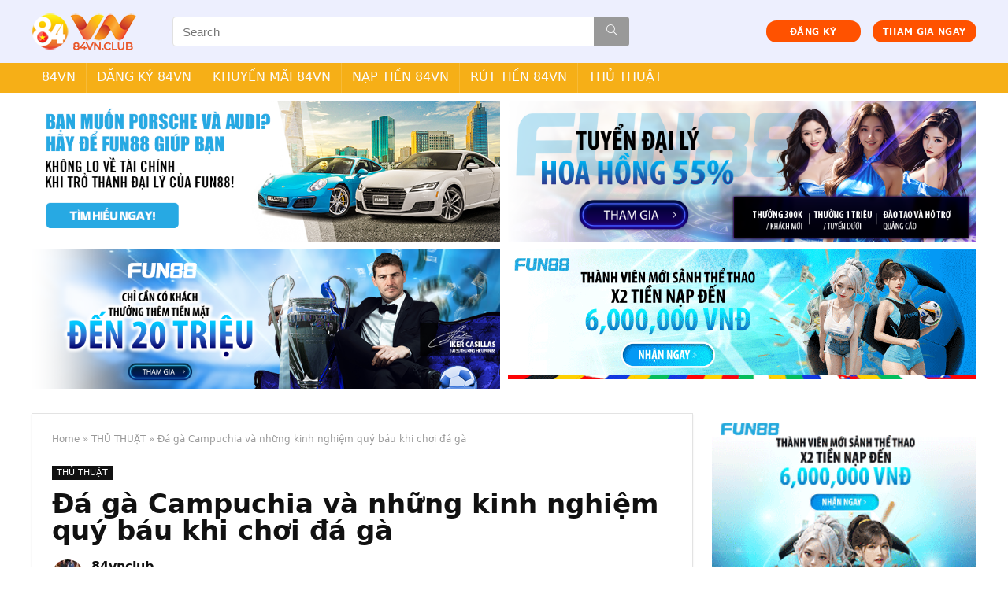

--- FILE ---
content_type: text/html; charset=UTF-8
request_url: https://84vn.club/da-ga-campuchia/
body_size: 26109
content:
<!DOCTYPE html>
<!--[if IE 8]>    <html class="ie8" lang="vi" prefix="og: https://ogp.me/ns#"> <![endif]-->
<!--[if IE 9]>    <html class="ie9" lang="vi" prefix="og: https://ogp.me/ns#"> <![endif]-->
<!--[if (gt IE 9)|!(IE)] lang="vi" prefix="og: https://ogp.me/ns#"><![endif]-->
<html lang="vi" prefix="og: https://ogp.me/ns#">
<head>
<meta name="google-site-verification" content="crcf1KaBSR68SMjQ-sylnMatVRGybY63pQkKTLXubYc" />
	<meta charset="UTF-8" />
<meta name="viewport" content="width=device-width, initial-scale=1.0" />
<!-- feeds & pingback -->
<link rel="profile" href="https://gmpg.org/xfn/11" />
<link rel="pingback" href="https://84vn.club/xmlrpc.php" />

<!-- Search Engine Optimization by Rank Math - https://s.rankmath.com/home -->
<title>Đá gà Campuchia và những kinh nghiệm quý báu khi chơi đá gà</title>
<meta name="description" content="Bạn đang muốn tham gia chơi đá gà Campuchia? Nhưng lại cần tìm hiểu các vấn đề xoay quanh đá gà. Thông tin bài viết sẽ giải đáp toàn bộ."/>
<meta name="robots" content="index, follow, max-snippet:-1, max-video-preview:-1, max-image-preview:large"/>
<link rel="canonical" href="https://84vn.club/da-ga-campuchia/" />
<meta property="og:locale" content="vi_VN" />
<meta property="og:type" content="article" />
<meta property="og:title" content="Đá gà Campuchia và những kinh nghiệm quý báu khi chơi đá gà" />
<meta property="og:description" content="Bạn đang muốn tham gia chơi đá gà Campuchia? Nhưng lại cần tìm hiểu các vấn đề xoay quanh đá gà. Thông tin bài viết sẽ giải đáp toàn bộ." />
<meta property="og:url" content="https://84vn.club/da-ga-campuchia/" />
<meta property="og:site_name" content="84VN Club" />
<meta property="article:section" content="THỦ THUẬT" />
<meta property="og:updated_time" content="2022-07-27T08:06:39+07:00" />
<meta property="og:image" content="https://84vn.club/wp-content/uploads/2022/07/Da-ga-Campuchia-hien-nay-dang-noi-len-manh-me.jpg" />
<meta property="og:image:secure_url" content="https://84vn.club/wp-content/uploads/2022/07/Da-ga-Campuchia-hien-nay-dang-noi-len-manh-me.jpg" />
<meta property="og:image:width" content="805" />
<meta property="og:image:height" content="453" />
<meta property="og:image:alt" content="Đá gà Campuchia hiện nay đang nổi lên mạnh mẽ" />
<meta property="og:image:type" content="image/jpeg" />
<meta property="article:published_time" content="2022-07-27T08:06:24+07:00" />
<meta property="article:modified_time" content="2022-07-27T08:06:39+07:00" />
<meta name="twitter:card" content="summary_large_image" />
<meta name="twitter:title" content="Đá gà Campuchia và những kinh nghiệm quý báu khi chơi đá gà" />
<meta name="twitter:description" content="Bạn đang muốn tham gia chơi đá gà Campuchia? Nhưng lại cần tìm hiểu các vấn đề xoay quanh đá gà. Thông tin bài viết sẽ giải đáp toàn bộ." />
<meta name="twitter:image" content="https://84vn.club/wp-content/uploads/2022/07/Da-ga-Campuchia-hien-nay-dang-noi-len-manh-me.jpg" />
<meta name="twitter:label1" content="Written by" />
<meta name="twitter:data1" content="84vnclub" />
<meta name="twitter:label2" content="Time to read" />
<meta name="twitter:data2" content="9 minutes" />
<script type="application/ld+json" class="rank-math-schema">{"@context":"https://schema.org","@graph":[{"@type":["Person","Organization"],"@id":"https://84vn.club/#person","name":"84vnclub"},{"@type":"WebSite","@id":"https://84vn.club/#website","url":"https://84vn.club","name":"84vnclub","publisher":{"@id":"https://84vn.club/#person"},"inLanguage":"vi"},{"@type":"ImageObject","@id":"https://84vn.club/wp-content/uploads/2022/07/Da-ga-Campuchia-hien-nay-dang-noi-len-manh-me.jpg","url":"https://84vn.club/wp-content/uploads/2022/07/Da-ga-Campuchia-hien-nay-dang-noi-len-manh-me.jpg","width":"805","height":"453","caption":"\u0110\u00e1 g\u00e0 Campuchia hi\u1ec7n nay \u0111ang n\u1ed5i l\u00ean m\u1ea1nh m\u1ebd","inLanguage":"vi"},{"@type":"Person","@id":"https://84vn.club/author/84vnclub/","name":"84vnclub","url":"https://84vn.club/author/84vnclub/","image":{"@type":"ImageObject","@id":"https://secure.gravatar.com/avatar/aac3a90d4839f13f74e9565b1b268c69?s=96&amp;d=mm&amp;r=g","url":"https://secure.gravatar.com/avatar/aac3a90d4839f13f74e9565b1b268c69?s=96&amp;d=mm&amp;r=g","caption":"84vnclub","inLanguage":"vi"}},{"@type":"WebPage","@id":"https://84vn.club/da-ga-campuchia/#webpage","url":"https://84vn.club/da-ga-campuchia/","name":"\u0110\u00e1 g\u00e0 Campuchia v\u00e0 nh\u1eefng kinh nghi\u1ec7m qu\u00fd b\u00e1u khi ch\u01a1i \u0111\u00e1 g\u00e0","datePublished":"2022-07-27T08:06:24+07:00","dateModified":"2022-07-27T08:06:39+07:00","author":{"@id":"https://84vn.club/author/84vnclub/"},"isPartOf":{"@id":"https://84vn.club/#website"},"primaryImageOfPage":{"@id":"https://84vn.club/wp-content/uploads/2022/07/Da-ga-Campuchia-hien-nay-dang-noi-len-manh-me.jpg"},"inLanguage":"vi"},{"@type":"BlogPosting","headline":"\u0110\u00e1 g\u00e0 Campuchia v\u00e0 nh\u1eefng kinh nghi\u1ec7m qu\u00fd b\u00e1u khi ch\u01a1i \u0111\u00e1 g\u00e0","keywords":"\u0110\u00e1 g\u00e0 Campuchia","datePublished":"2022-07-27T08:06:24+07:00","dateModified":"2022-07-27T08:06:39+07:00","author":{"@id":"https://84vn.club/author/84vnclub/"},"publisher":{"@id":"https://84vn.club/#person"},"description":"B\u1ea1n \u0111ang mu\u1ed1n tham gia ch\u01a1i \u0111\u00e1 g\u00e0 Campuchia? Nh\u01b0ng l\u1ea1i c\u1ea7n t\u00ecm hi\u1ec3u c\u00e1c v\u1ea5n \u0111\u1ec1 xoay quanh \u0111\u00e1 g\u00e0. Th\u00f4ng tin b\u00e0i vi\u1ebft s\u1ebd gi\u1ea3i \u0111\u00e1p to\u00e0n b\u1ed9.","name":"\u0110\u00e1 g\u00e0 Campuchia v\u00e0 nh\u1eefng kinh nghi\u1ec7m qu\u00fd b\u00e1u khi ch\u01a1i \u0111\u00e1 g\u00e0","@id":"https://84vn.club/da-ga-campuchia/#richSnippet","isPartOf":{"@id":"https://84vn.club/da-ga-campuchia/#webpage"},"image":{"@id":"https://84vn.club/wp-content/uploads/2022/07/Da-ga-Campuchia-hien-nay-dang-noi-len-manh-me.jpg"},"inLanguage":"vi","mainEntityOfPage":{"@id":"https://84vn.club/da-ga-campuchia/#webpage"}}]}</script>
<!-- /Rank Math WordPress SEO plugin -->

<link rel='dns-prefetch' href='//use.fontawesome.com' />
<link href='https://fonts.gstatic.com' crossorigin rel='preconnect' />
<link rel="alternate" type="application/rss+xml" title="Dòng thông tin 84VN Club &raquo;" href="https://84vn.club/feed/" />
<link rel="alternate" type="application/rss+xml" title="Dòng phản hồi 84VN Club &raquo;" href="https://84vn.club/comments/feed/" />
<link rel="alternate" type="application/rss+xml" title="84VN Club &raquo; Đá gà Campuchia và những kinh nghiệm quý báu khi chơi đá gà Dòng phản hồi" href="https://84vn.club/da-ga-campuchia/feed/" />
<style type="text/css">
img.wp-smiley,
img.emoji {
	display: inline !important;
	border: none !important;
	box-shadow: none !important;
	height: 1em !important;
	width: 1em !important;
	margin: 0 0.07em !important;
	vertical-align: -0.1em !important;
	background: none !important;
	padding: 0 !important;
}
</style>
	<link rel='stylesheet' id='wp-block-library-css'  href='https://84vn.club/wp-includes/css/dist/block-library/style.min.css?ver=5.9.12' type='text/css' media='all' />
<style id='global-styles-inline-css' type='text/css'>
body{--wp--preset--color--black: #000000;--wp--preset--color--cyan-bluish-gray: #abb8c3;--wp--preset--color--white: #ffffff;--wp--preset--color--pale-pink: #f78da7;--wp--preset--color--vivid-red: #cf2e2e;--wp--preset--color--luminous-vivid-orange: #ff6900;--wp--preset--color--luminous-vivid-amber: #fcb900;--wp--preset--color--light-green-cyan: #7bdcb5;--wp--preset--color--vivid-green-cyan: #00d084;--wp--preset--color--pale-cyan-blue: #8ed1fc;--wp--preset--color--vivid-cyan-blue: #0693e3;--wp--preset--color--vivid-purple: #9b51e0;--wp--preset--gradient--vivid-cyan-blue-to-vivid-purple: linear-gradient(135deg,rgba(6,147,227,1) 0%,rgb(155,81,224) 100%);--wp--preset--gradient--light-green-cyan-to-vivid-green-cyan: linear-gradient(135deg,rgb(122,220,180) 0%,rgb(0,208,130) 100%);--wp--preset--gradient--luminous-vivid-amber-to-luminous-vivid-orange: linear-gradient(135deg,rgba(252,185,0,1) 0%,rgba(255,105,0,1) 100%);--wp--preset--gradient--luminous-vivid-orange-to-vivid-red: linear-gradient(135deg,rgba(255,105,0,1) 0%,rgb(207,46,46) 100%);--wp--preset--gradient--very-light-gray-to-cyan-bluish-gray: linear-gradient(135deg,rgb(238,238,238) 0%,rgb(169,184,195) 100%);--wp--preset--gradient--cool-to-warm-spectrum: linear-gradient(135deg,rgb(74,234,220) 0%,rgb(151,120,209) 20%,rgb(207,42,186) 40%,rgb(238,44,130) 60%,rgb(251,105,98) 80%,rgb(254,248,76) 100%);--wp--preset--gradient--blush-light-purple: linear-gradient(135deg,rgb(255,206,236) 0%,rgb(152,150,240) 100%);--wp--preset--gradient--blush-bordeaux: linear-gradient(135deg,rgb(254,205,165) 0%,rgb(254,45,45) 50%,rgb(107,0,62) 100%);--wp--preset--gradient--luminous-dusk: linear-gradient(135deg,rgb(255,203,112) 0%,rgb(199,81,192) 50%,rgb(65,88,208) 100%);--wp--preset--gradient--pale-ocean: linear-gradient(135deg,rgb(255,245,203) 0%,rgb(182,227,212) 50%,rgb(51,167,181) 100%);--wp--preset--gradient--electric-grass: linear-gradient(135deg,rgb(202,248,128) 0%,rgb(113,206,126) 100%);--wp--preset--gradient--midnight: linear-gradient(135deg,rgb(2,3,129) 0%,rgb(40,116,252) 100%);--wp--preset--duotone--dark-grayscale: url('#wp-duotone-dark-grayscale');--wp--preset--duotone--grayscale: url('#wp-duotone-grayscale');--wp--preset--duotone--purple-yellow: url('#wp-duotone-purple-yellow');--wp--preset--duotone--blue-red: url('#wp-duotone-blue-red');--wp--preset--duotone--midnight: url('#wp-duotone-midnight');--wp--preset--duotone--magenta-yellow: url('#wp-duotone-magenta-yellow');--wp--preset--duotone--purple-green: url('#wp-duotone-purple-green');--wp--preset--duotone--blue-orange: url('#wp-duotone-blue-orange');--wp--preset--font-size--small: 13px;--wp--preset--font-size--medium: 20px;--wp--preset--font-size--large: 36px;--wp--preset--font-size--x-large: 42px;}.has-black-color{color: var(--wp--preset--color--black) !important;}.has-cyan-bluish-gray-color{color: var(--wp--preset--color--cyan-bluish-gray) !important;}.has-white-color{color: var(--wp--preset--color--white) !important;}.has-pale-pink-color{color: var(--wp--preset--color--pale-pink) !important;}.has-vivid-red-color{color: var(--wp--preset--color--vivid-red) !important;}.has-luminous-vivid-orange-color{color: var(--wp--preset--color--luminous-vivid-orange) !important;}.has-luminous-vivid-amber-color{color: var(--wp--preset--color--luminous-vivid-amber) !important;}.has-light-green-cyan-color{color: var(--wp--preset--color--light-green-cyan) !important;}.has-vivid-green-cyan-color{color: var(--wp--preset--color--vivid-green-cyan) !important;}.has-pale-cyan-blue-color{color: var(--wp--preset--color--pale-cyan-blue) !important;}.has-vivid-cyan-blue-color{color: var(--wp--preset--color--vivid-cyan-blue) !important;}.has-vivid-purple-color{color: var(--wp--preset--color--vivid-purple) !important;}.has-black-background-color{background-color: var(--wp--preset--color--black) !important;}.has-cyan-bluish-gray-background-color{background-color: var(--wp--preset--color--cyan-bluish-gray) !important;}.has-white-background-color{background-color: var(--wp--preset--color--white) !important;}.has-pale-pink-background-color{background-color: var(--wp--preset--color--pale-pink) !important;}.has-vivid-red-background-color{background-color: var(--wp--preset--color--vivid-red) !important;}.has-luminous-vivid-orange-background-color{background-color: var(--wp--preset--color--luminous-vivid-orange) !important;}.has-luminous-vivid-amber-background-color{background-color: var(--wp--preset--color--luminous-vivid-amber) !important;}.has-light-green-cyan-background-color{background-color: var(--wp--preset--color--light-green-cyan) !important;}.has-vivid-green-cyan-background-color{background-color: var(--wp--preset--color--vivid-green-cyan) !important;}.has-pale-cyan-blue-background-color{background-color: var(--wp--preset--color--pale-cyan-blue) !important;}.has-vivid-cyan-blue-background-color{background-color: var(--wp--preset--color--vivid-cyan-blue) !important;}.has-vivid-purple-background-color{background-color: var(--wp--preset--color--vivid-purple) !important;}.has-black-border-color{border-color: var(--wp--preset--color--black) !important;}.has-cyan-bluish-gray-border-color{border-color: var(--wp--preset--color--cyan-bluish-gray) !important;}.has-white-border-color{border-color: var(--wp--preset--color--white) !important;}.has-pale-pink-border-color{border-color: var(--wp--preset--color--pale-pink) !important;}.has-vivid-red-border-color{border-color: var(--wp--preset--color--vivid-red) !important;}.has-luminous-vivid-orange-border-color{border-color: var(--wp--preset--color--luminous-vivid-orange) !important;}.has-luminous-vivid-amber-border-color{border-color: var(--wp--preset--color--luminous-vivid-amber) !important;}.has-light-green-cyan-border-color{border-color: var(--wp--preset--color--light-green-cyan) !important;}.has-vivid-green-cyan-border-color{border-color: var(--wp--preset--color--vivid-green-cyan) !important;}.has-pale-cyan-blue-border-color{border-color: var(--wp--preset--color--pale-cyan-blue) !important;}.has-vivid-cyan-blue-border-color{border-color: var(--wp--preset--color--vivid-cyan-blue) !important;}.has-vivid-purple-border-color{border-color: var(--wp--preset--color--vivid-purple) !important;}.has-vivid-cyan-blue-to-vivid-purple-gradient-background{background: var(--wp--preset--gradient--vivid-cyan-blue-to-vivid-purple) !important;}.has-light-green-cyan-to-vivid-green-cyan-gradient-background{background: var(--wp--preset--gradient--light-green-cyan-to-vivid-green-cyan) !important;}.has-luminous-vivid-amber-to-luminous-vivid-orange-gradient-background{background: var(--wp--preset--gradient--luminous-vivid-amber-to-luminous-vivid-orange) !important;}.has-luminous-vivid-orange-to-vivid-red-gradient-background{background: var(--wp--preset--gradient--luminous-vivid-orange-to-vivid-red) !important;}.has-very-light-gray-to-cyan-bluish-gray-gradient-background{background: var(--wp--preset--gradient--very-light-gray-to-cyan-bluish-gray) !important;}.has-cool-to-warm-spectrum-gradient-background{background: var(--wp--preset--gradient--cool-to-warm-spectrum) !important;}.has-blush-light-purple-gradient-background{background: var(--wp--preset--gradient--blush-light-purple) !important;}.has-blush-bordeaux-gradient-background{background: var(--wp--preset--gradient--blush-bordeaux) !important;}.has-luminous-dusk-gradient-background{background: var(--wp--preset--gradient--luminous-dusk) !important;}.has-pale-ocean-gradient-background{background: var(--wp--preset--gradient--pale-ocean) !important;}.has-electric-grass-gradient-background{background: var(--wp--preset--gradient--electric-grass) !important;}.has-midnight-gradient-background{background: var(--wp--preset--gradient--midnight) !important;}.has-small-font-size{font-size: var(--wp--preset--font-size--small) !important;}.has-medium-font-size{font-size: var(--wp--preset--font-size--medium) !important;}.has-large-font-size{font-size: var(--wp--preset--font-size--large) !important;}.has-x-large-font-size{font-size: var(--wp--preset--font-size--x-large) !important;}
</style>
<link rel='stylesheet' id='contact-form-7-css'  href='https://84vn.club/wp-content/plugins/contact-form-7/includes/css/styles.css?ver=5.5.6' type='text/css' media='all' />
<link rel='stylesheet' id='parent-style-css'  href='https://84vn.club/wp-content/themes/rehub-theme/style.css?ver=5.9.12' type='text/css' media='all' />
<link rel='stylesheet' id='font-awesome-official-css'  href='https://use.fontawesome.com/releases/v5.15.4/css/all.css' type='text/css' media='all' integrity="sha384-DyZ88mC6Up2uqS4h/KRgHuoeGwBcD4Ng9SiP4dIRy0EXTlnuz47vAwmeGwVChigm" crossorigin="anonymous" />
<link rel='stylesheet' id='rhstyle-css'  href='https://84vn.club/wp-content/themes/rehub-blankchild/style.css?ver=13.2' type='text/css' media='all' />
<link rel='stylesheet' id='responsive-css'  href='https://84vn.club/wp-content/themes/rehub-theme/css/responsive.css?ver=13.2' type='text/css' media='all' />
<link rel='stylesheet' id='rehubicons-css'  href='https://84vn.club/wp-content/themes/rehub-theme/iconstyle.css?ver=13.2' type='text/css' media='all' />
<link rel='stylesheet' id='fixedtoc-style-css'  href='https://84vn.club/wp-content/plugins/fixed-toc/frontend/assets/css/ftoc.min.css?ver=3.1.22' type='text/css' media='all' />
<style id='fixedtoc-style-inline-css' type='text/css'>
.ftwp-in-post#ftwp-container-outer { height: auto; } #ftwp-container.ftwp-wrap #ftwp-contents { width: 250px; height: auto; } .ftwp-in-post#ftwp-container-outer #ftwp-contents { height: auto; } .ftwp-in-post#ftwp-container-outer.ftwp-float-none #ftwp-contents { width: 1000px; } #ftwp-container.ftwp-wrap #ftwp-trigger { width: 50px; height: 50px; font-size: 30px; } #ftwp-container #ftwp-trigger.ftwp-border-medium { font-size: 29px; } #ftwp-container.ftwp-wrap #ftwp-header { font-size: 18px; font-family: inherit; } #ftwp-container.ftwp-wrap #ftwp-header-title { font-weight: normal; } #ftwp-container.ftwp-wrap #ftwp-list { font-size: 14px; font-family: inherit; } #ftwp-container #ftwp-list.ftwp-liststyle-decimal .ftwp-anchor::before { font-size: 14px; } #ftwp-container #ftwp-list.ftwp-strong-first>.ftwp-item>.ftwp-anchor .ftwp-text { font-size: 15.4px; } #ftwp-container #ftwp-list.ftwp-strong-first.ftwp-liststyle-decimal>.ftwp-item>.ftwp-anchor::before { font-size: 15.4px; } #ftwp-container.ftwp-wrap #ftwp-trigger { color: #333; background: rgba(243,243,243,0.95); } #ftwp-container.ftwp-wrap #ftwp-trigger { border-color: rgba(51,51,51,0.95); } #ftwp-container.ftwp-wrap #ftwp-header { color: #333; background: rgba(243,243,243,0.95); } #ftwp-container.ftwp-wrap #ftwp-contents:hover #ftwp-header { background: #f3f3f3; } #ftwp-container.ftwp-wrap #ftwp-list { color: #333; background: rgba(243,243,243,0.95); } #ftwp-container.ftwp-wrap #ftwp-contents:hover #ftwp-list { background: #f3f3f3; } #ftwp-container.ftwp-wrap #ftwp-list .ftwp-anchor:hover { color: #00A368; } #ftwp-container.ftwp-wrap #ftwp-list .ftwp-anchor:focus, #ftwp-container.ftwp-wrap #ftwp-list .ftwp-active, #ftwp-container.ftwp-wrap #ftwp-list .ftwp-active:hover { color: #fff; } #ftwp-container.ftwp-wrap #ftwp-list .ftwp-text::before { background: rgba(221,51,51,0.95); } .ftwp-heading-target::before { background: rgba(221,51,51,0.95); }
</style>
<link rel='stylesheet' id='ads-style-css'  href='https://84vn.club/wp-content/plugins/ads-sv-group/css/ads.css?ver=5.9.12' type='text/css' media='all' />
<link rel='stylesheet' id='font-awesome-official-v4shim-css'  href='https://use.fontawesome.com/releases/v5.15.4/css/v4-shims.css' type='text/css' media='all' integrity="sha384-Vq76wejb3QJM4nDatBa5rUOve+9gkegsjCebvV/9fvXlGWo4HCMR4cJZjjcF6Viv" crossorigin="anonymous" />
<style id='font-awesome-official-v4shim-inline-css' type='text/css'>
@font-face {
font-family: "FontAwesome";
font-display: block;
src: url("https://use.fontawesome.com/releases/v5.15.4/webfonts/fa-brands-400.eot"),
		url("https://use.fontawesome.com/releases/v5.15.4/webfonts/fa-brands-400.eot?#iefix") format("embedded-opentype"),
		url("https://use.fontawesome.com/releases/v5.15.4/webfonts/fa-brands-400.woff2") format("woff2"),
		url("https://use.fontawesome.com/releases/v5.15.4/webfonts/fa-brands-400.woff") format("woff"),
		url("https://use.fontawesome.com/releases/v5.15.4/webfonts/fa-brands-400.ttf") format("truetype"),
		url("https://use.fontawesome.com/releases/v5.15.4/webfonts/fa-brands-400.svg#fontawesome") format("svg");
}

@font-face {
font-family: "FontAwesome";
font-display: block;
src: url("https://use.fontawesome.com/releases/v5.15.4/webfonts/fa-solid-900.eot"),
		url("https://use.fontawesome.com/releases/v5.15.4/webfonts/fa-solid-900.eot?#iefix") format("embedded-opentype"),
		url("https://use.fontawesome.com/releases/v5.15.4/webfonts/fa-solid-900.woff2") format("woff2"),
		url("https://use.fontawesome.com/releases/v5.15.4/webfonts/fa-solid-900.woff") format("woff"),
		url("https://use.fontawesome.com/releases/v5.15.4/webfonts/fa-solid-900.ttf") format("truetype"),
		url("https://use.fontawesome.com/releases/v5.15.4/webfonts/fa-solid-900.svg#fontawesome") format("svg");
}

@font-face {
font-family: "FontAwesome";
font-display: block;
src: url("https://use.fontawesome.com/releases/v5.15.4/webfonts/fa-regular-400.eot"),
		url("https://use.fontawesome.com/releases/v5.15.4/webfonts/fa-regular-400.eot?#iefix") format("embedded-opentype"),
		url("https://use.fontawesome.com/releases/v5.15.4/webfonts/fa-regular-400.woff2") format("woff2"),
		url("https://use.fontawesome.com/releases/v5.15.4/webfonts/fa-regular-400.woff") format("woff"),
		url("https://use.fontawesome.com/releases/v5.15.4/webfonts/fa-regular-400.ttf") format("truetype"),
		url("https://use.fontawesome.com/releases/v5.15.4/webfonts/fa-regular-400.svg#fontawesome") format("svg");
unicode-range: U+F004-F005,U+F007,U+F017,U+F022,U+F024,U+F02E,U+F03E,U+F044,U+F057-F059,U+F06E,U+F070,U+F075,U+F07B-F07C,U+F080,U+F086,U+F089,U+F094,U+F09D,U+F0A0,U+F0A4-F0A7,U+F0C5,U+F0C7-F0C8,U+F0E0,U+F0EB,U+F0F3,U+F0F8,U+F0FE,U+F111,U+F118-F11A,U+F11C,U+F133,U+F144,U+F146,U+F14A,U+F14D-F14E,U+F150-F152,U+F15B-F15C,U+F164-F165,U+F185-F186,U+F191-F192,U+F1AD,U+F1C1-F1C9,U+F1CD,U+F1D8,U+F1E3,U+F1EA,U+F1F6,U+F1F9,U+F20A,U+F247-F249,U+F24D,U+F254-F25B,U+F25D,U+F267,U+F271-F274,U+F279,U+F28B,U+F28D,U+F2B5-F2B6,U+F2B9,U+F2BB,U+F2BD,U+F2C1-F2C2,U+F2D0,U+F2D2,U+F2DC,U+F2ED,U+F328,U+F358-F35B,U+F3A5,U+F3D1,U+F410,U+F4AD;
}
</style>
<script type='text/javascript' src='https://84vn.club/wp-includes/js/jquery/jquery.min.js?ver=3.6.0' id='jquery-core-js'></script>
<script type='text/javascript' src='https://84vn.club/wp-includes/js/jquery/jquery-migrate.min.js?ver=3.3.2' id='jquery-migrate-js'></script>
<script type='text/javascript' id='rehub-postview-js-extra'>
/* <![CDATA[ */
var postviewvar = {"rhpost_ajax_url":"https:\/\/84vn.club\/wp-content\/plugins\/rehub-framework\/includes\/rehub_ajax.php","post_id":"2973"};
/* ]]> */
</script>
<script type='text/javascript' src='https://84vn.club/wp-content/plugins/rehub-framework/assets/js/postviews.js?ver=5.9.12' id='rehub-postview-js'></script>
<link rel="https://api.w.org/" href="https://84vn.club/wp-json/" /><link rel="alternate" type="application/json" href="https://84vn.club/wp-json/wp/v2/posts/2973" /><link rel="EditURI" type="application/rsd+xml" title="RSD" href="https://84vn.club/xmlrpc.php?rsd" />
<link rel="wlwmanifest" type="application/wlwmanifest+xml" href="https://84vn.club/wp-includes/wlwmanifest.xml" /> 
<meta name="generator" content="WordPress 5.9.12" />
<link rel='shortlink' href='https://84vn.club/?p=2973' />
<link rel="alternate" type="application/json+oembed" href="https://84vn.club/wp-json/oembed/1.0/embed?url=https%3A%2F%2F84vn.club%2Fda-ga-campuchia%2F" />
<link rel="alternate" type="text/xml+oembed" href="https://84vn.club/wp-json/oembed/1.0/embed?url=https%3A%2F%2F84vn.club%2Fda-ga-campuchia%2F&#038;format=xml" />
<meta name="google-site-verification" content="6UKHdUrQ_bL1ipmTa4-ocTOSPInxHW2N-G7wYI8HF3Y" />
<!-- Google tag (gtag.js) -->
<script data-rocketlazyloadscript='https://www.googletagmanager.com/gtag/js?id=G-3FD63ZHJHH' async ></script>
<script data-rocketlazyloadscript='[data-uri]' ></script>
<script type="application/ld+json">
{
  "@context": "https://schema.org",
  "@type": "Casino",
  "name": "84VN",
  "alternateName": "84VN Club | Link Vào Nhà Cái 84VN Chính Thức Mới Nhất 2022",
  "@id": "https://84vn.club/",
"url":"https://84vn.club/",
  "logo": "https://84vn.club/wp-content/uploads/2022/04/log-84vn.png",
  "image": "https://84vn.club/wp-content/uploads/2022/04/log-84vn.png",
  "description": "Nhà cái 84VN đang trở thành sân chơi cá cược hàng đầu. Đây là thương hiệu không chỉ uy tín, bảo mật mà còn chất lượng nên bạn có thể đăng ký trải nghiệm",
  "telephone": "0988217340",
  "address": {
    "@type": "PostalAddress",
    "streetAddress": "11 Đoàn Văn Bơ, Phường 12, Quận 4, Thành phố Hồ Chí Minh",
    "addressLocality": "Quận 4",
	"addressRegion": "Hồ Chí Minh",
    "postalCode": "700000",
    "addressCountry": "VN"
  },
  "sameAs": [
    "https://84vn-club.blogspot.com/2022/06/84vn-club-link-vao-nha-cai-84vn-chinh.html",
    "https://www.linkedin.com/in/84vn-club",
	"https://www.youtube.com/channel/UCMNn7nDwyPOt-Qiv3-1SxrQ/about",
	"https://www.pinterest.com/84vn_club",
	"https://84vn-club.tumblr.com/",
	"https://500px.com/p/84vn-club",
	"https://www.goodreads.com/84vn-club",
    "https://www.flickr.com/people/84vn-club/",
	"https://dribbble.com/84vn-club/about",
	"https://angel.co/u/84vn-club",
	"https://84vnclub.wordpress.com/",
	"https://en.gravatar.com/84vnclub"
  ]
}
</script>
<script type="application/ld+json">
{
  "@context": "https://schema.org/",
  "@type": "Person",
  "name": "Phùng Quốc Anh",
  "url": "https://84vn.club/",
  "image": "https://secure.gravatar.com/avatar/3be408483461f3c3c48e7d7e1041e45e",
  "sameAs": [
    "https://500px.com/p/phungquocanh",
    "https://www.youtube.com/channel/UC0TEiQv6uTkGGQelDNu2RkQ/about",
    "https://phungquocanh84vn.blogspot.com/",
    "https://draft.blogger.com/profile/15725109273008208371",
    "https://phungquocanh.wordpress.com/",
    "https://vi.gravatar.com/phungquocanh",
    "https://www.pinterest.com/phungquocanh84vn",
    "https://www.goodreads.com/phungquocanh",
    "https://www.twitch.tv/phungquocanh84vn",
    "https://www.behance.net/phungquocanh",
    "https://www.kickstarter.com/profile/phungquocanh/about"
  ],
  "jobTitle": "founder ceo",
  "worksFor": {
    "@type": "Casino",
    "name": "84vn.club"
  }  
}
</script>
<link rel="preload" href="https://84vn.club/wp-content/themes/rehub-theme/fonts/rhicons.woff2?leryx9" as="font" type="font/woff2" crossorigin="crossorigin"><style type="text/css"> nav.top_menu > ul > li > a{font-weight:normal;}header .main-nav,.main-nav.dark_style,.header_one_row .main-nav{background:none repeat scroll 0 0 #f6af17!important;box-shadow:none;}.main-nav{border-bottom:none;border-top:none;}.dl-menuwrapper .dl-menu{margin:0 !important}.header_top_wrap .user-ava-intop:after,.header-top .top-nav > ul > li > a,.header-top a.cart-contents,.header_top_wrap .icon-search-onclick:before,.header-top .top-social,.header-top .top-social a{color:#1a1f22 !important;}.header-top .top-nav li{border:none !important;}#main_header,.is-sticky .logo_section_wrap,.sticky-active.logo_section_wrap{background-color:#edeffe !important}.main-nav.white_style{border-top:none}nav.top_menu > ul:not(.off-canvas) > li > a:after{top:auto;bottom:0}.header-top{border:none;}.footer-bottom{background-color:#444c64 !important}.footer-bottom .footer_widget{border:none !important} .widget .title:after{border-bottom:2px solid #ff0000;}.rehub-main-color-border,nav.top_menu > ul > li.vertical-menu.border-main-color .sub-menu,.rh-main-bg-hover:hover,.wp-block-quote,ul.def_btn_link_tabs li.active a,.wp-block-pullquote{border-color:#ff0000;}.wpsm_promobox.rehub_promobox{border-left-color:#ff0000!important;}.color_link{color:#ff0000 !important;}.search-header-contents{border-top-color:#ff0000;}.featured_slider:hover .score,.top_chart_controls .controls:hover,article.post .wpsm_toplist_heading:before{border-color:#ff0000;}.btn_more:hover,.small_post .overlay .btn_more:hover,.tw-pagination .current{border:1px solid #ff0000;color:#fff}.rehub_woo_review .rehub_woo_tabs_menu li.current{border-top:3px solid #ff0000;}.gallery-pics .gp-overlay{box-shadow:0 0 0 4px #ff0000 inset;}.post .rehub_woo_tabs_menu li.current,.woocommerce div.product .woocommerce-tabs ul.tabs li.active{border-top:2px solid #ff0000;}.rething_item a.cat{border-bottom-color:#ff0000}nav.top_menu ul li ul.sub-menu{border-bottom:2px solid #ff0000;}.widget.deal_daywoo,.elementor-widget-wpsm_woofeatured .deal_daywoo{border:3px solid #ff0000;padding:20px;background:#fff;}.deal_daywoo .wpsm-bar-bar{background-color:#ff0000 !important} #buddypress div.item-list-tabs ul li.selected a span,#buddypress div.item-list-tabs ul li.current a span,#buddypress div.item-list-tabs ul li a span,.user-profile-div .user-menu-tab > li.active > a,.user-profile-div .user-menu-tab > li.active > a:focus,.user-profile-div .user-menu-tab > li.active > a:hover,.slide .news_cat a,.news_in_thumb:hover .news_cat a,.news_out_thumb:hover .news_cat a,.col-feat-grid:hover .news_cat a,.carousel-style-deal .re_carousel .controls,.re_carousel .controls:hover,.openedprevnext .postNavigation a,.postNavigation a:hover,.top_chart_pagination a.selected,.flex-control-paging li a.flex-active,.flex-control-paging li a:hover,.btn_more:hover,.tabs-menu li:hover,.tabs-menu li.current,.featured_slider:hover .score,#bbp_user_edit_submit,.bbp-topic-pagination a,.bbp-topic-pagination a,.custom-checkbox label.checked:after,.slider_post .caption,ul.postpagination li.active a,ul.postpagination li:hover a,ul.postpagination li a:focus,.top_theme h5 strong,.re_carousel .text:after,#topcontrol:hover,.main_slider .flex-overlay:hover a.read-more,.rehub_chimp #mc_embed_signup input#mc-embedded-subscribe,#rank_1.rank_count,#toplistmenu > ul li:before,.rehub_chimp:before,.wpsm-members > strong:first-child,.r_catbox_btn,.wpcf7 .wpcf7-submit,.comm_meta_wrap .rh_user_s2_label,.wpsm_pretty_hover li:hover,.wpsm_pretty_hover li.current,.rehub-main-color-bg,.togglegreedybtn:after,.rh-bg-hover-color:hover .news_cat a,.rh-main-bg-hover:hover,.rh_wrapper_video_playlist .rh_video_currently_playing,.rh_wrapper_video_playlist .rh_video_currently_playing.rh_click_video:hover,.rtmedia-list-item .rtmedia-album-media-count,.tw-pagination .current,.dokan-dashboard .dokan-dash-sidebar ul.dokan-dashboard-menu li.active,.dokan-dashboard .dokan-dash-sidebar ul.dokan-dashboard-menu li:hover,.dokan-dashboard .dokan-dash-sidebar ul.dokan-dashboard-menu li.dokan-common-links a:hover,#ywqa-submit-question,.woocommerce .widget_price_filter .ui-slider .ui-slider-range,.rh-hov-bor-line > a:after,nav.top_menu > ul:not(.off-canvas) > li > a:after,.rh-border-line:after,.wpsm-table.wpsm-table-main-color table tr th,.rehub_chimp_flat #mc_embed_signup input#mc-embedded-subscribe{background:#ff0000;}@media (max-width:767px){.postNavigation a{background:#ff0000;}}.rh-main-bg-hover:hover,.rh-main-bg-hover:hover .whitehovered{color:#fff !important} a,.carousel-style-deal .deal-item .priced_block .price_count ins,nav.top_menu ul li.menu-item-has-children ul li.menu-item-has-children > a:before,.top_chart_controls .controls:hover,.flexslider .fa-pulse,.footer-bottom .widget .f_menu li a:hover,.comment_form h3 a,.bbp-body li.bbp-forum-info > a:hover,.bbp-body li.bbp-topic-title > a:hover,#subscription-toggle a:before,#favorite-toggle a:before,.aff_offer_links .aff_name a,.rh-deal-price,.commentlist .comment-content small a,.related_articles .title_cat_related a,article em.emph,.campare_table table.one td strong.red,.sidebar .tabs-item .detail p a,.footer-bottom .widget .title span,footer p a,.welcome-frase strong,article.post .wpsm_toplist_heading:before,.post a.color_link,.categoriesbox:hover h3 a:after,.bbp-body li.bbp-forum-info > a,.bbp-body li.bbp-topic-title > a,.widget .title i,.woocommerce-MyAccount-navigation ul li.is-active a,.category-vendormenu li.current a,.deal_daywoo .title,.rehub-main-color,.wpsm_pretty_colored ul li.current a,.wpsm_pretty_colored ul li.current,.rh-heading-hover-color:hover h2 a,.rh-heading-hover-color:hover h3 a,.rh-heading-hover-color:hover h4 a,.rh-heading-hover-color:hover h5 a,.rh-heading-hover-color:hover .rh-heading-hover-item a,.rh-heading-icon:before,.widget_layered_nav ul li.chosen a:before,.wp-block-quote.is-style-large p,ul.page-numbers li span.current,ul.page-numbers li a:hover,ul.page-numbers li.active a,.page-link > span:not(.page-link-title),blockquote:not(.wp-block-quote) p,span.re_filtersort_btn:hover,span.active.re_filtersort_btn,.deal_daywoo .price,div.sortingloading:after{color:#ff0000;} .page-link > span:not(.page-link-title),.postimagetrend .title,.widget.widget_affegg_widget .title,.widget.top_offers .title,.widget.cegg_widget_products .title,header .header_first_style .search form.search-form [type="submit"],header .header_eight_style .search form.search-form [type="submit"],.more_post a,.more_post span,.filter_home_pick span.active,.filter_home_pick span:hover,.filter_product_pick span.active,.filter_product_pick span:hover,.rh_tab_links a.active,.rh_tab_links a:hover,.wcv-navigation ul.menu li.active,.wcv-navigation ul.menu li:hover a,form.search-form [type="submit"],.rehub-sec-color-bg,input#ywqa-submit-question,input#ywqa-send-answer,.woocommerce button.button.alt,.tabsajax span.active.re_filtersort_btn,.wpsm-table.wpsm-table-sec-color table tr th,.rh-slider-arrow{background:#999999 !important;color:#fff !important;outline:0}.widget.widget_affegg_widget .title:after,.widget.top_offers .title:after,.vc_tta-tabs.wpsm-tabs .vc_tta-tab.vc_active,.vc_tta-tabs.wpsm-tabs .vc_tta-panel.vc_active .vc_tta-panel-heading,.widget.cegg_widget_products .title:after{border-top-color:#999999 !important;}.page-link > span:not(.page-link-title){border:1px solid #999999;}.page-link > span:not(.page-link-title),.header_first_style .search form.search-form [type="submit"] i{color:#fff !important;}.rh_tab_links a.active,.rh_tab_links a:hover,.rehub-sec-color-border,nav.top_menu > ul > li.vertical-menu.border-sec-color > .sub-menu,.rh-slider-thumbs-item--active{border-color:#999999}.rh_wrapper_video_playlist .rh_video_currently_playing,.rh_wrapper_video_playlist .rh_video_currently_playing.rh_click_video:hover{background-color:#999999;box-shadow:1200px 0 0 #999999 inset;}.rehub-sec-color{color:#999999} form.search-form input[type="text"]{border-radius:4px}.news .priced_block .price_count,.blog_string .priced_block .price_count,.main_slider .price_count{margin-right:5px}.right_aff .priced_block .btn_offer_block,.right_aff .priced_block .price_count{border-radius:0 !important}form.search-form.product-search-form input[type="text"]{border-radius:4px 0 0 4px;}form.search-form [type="submit"]{border-radius:0 4px 4px 0;}.rtl form.search-form.product-search-form input[type="text"]{border-radius:0 4px 4px 0;}.rtl form.search-form [type="submit"]{border-radius:4px 0 0 4px;}.price_count,.rehub_offer_coupon,#buddypress .dir-search input[type=text],.gmw-form-wrapper input[type=text],.gmw-form-wrapper select,#buddypress a.button,.btn_more,#main_header .wpsm-button,#rh-header-cover-image .wpsm-button,#wcvendor_image_bg .wpsm-button,input[type="text"],textarea,input[type="tel"],input[type="password"],input[type="email"],input[type="url"],input[type="number"],.def_btn,input[type="submit"],input[type="button"],input[type="reset"],.rh_offer_list .offer_thumb .deal_img_wrap,.grid_onsale,.rehub-main-smooth,.re_filter_instore span.re_filtersort_btn:hover,.re_filter_instore span.active.re_filtersort_btn,#buddypress .standard-form input[type=text],#buddypress .standard-form textarea,.blacklabelprice{border-radius:4px}.news-community,.woocommerce .products.grid_woo .product,.rehub_chimp #mc_embed_signup input.email,#mc_embed_signup input#mc-embedded-subscribe,.rh_offer_list,.woo-tax-logo,#buddypress div.item-list-tabs ul li a,#buddypress form#whats-new-form,#buddypress div#invite-list,#buddypress #send-reply div.message-box,.rehub-sec-smooth,.rate-bar-bar,.rate-bar,#wcfm-main-contentainer #wcfm-content,.wcfm_welcomebox_header{border-radius:5px} .woocommerce .woo-button-area .masked_coupon,.woocommerce a.woo_loop_btn,.woocommerce .button.checkout,.woocommerce input.button.alt,.woocommerce a.add_to_cart_button:not(.flat-woo-btn),.woocommerce-page a.add_to_cart_button:not(.flat-woo-btn),.woocommerce .single_add_to_cart_button,.woocommerce div.product form.cart .button,.woocommerce .checkout-button.button,.woofiltersbig .prdctfltr_buttons a.prdctfltr_woocommerce_filter_submit,.priced_block .btn_offer_block,.priced_block .button,.rh-deal-compact-btn,input.mdf_button,#buddypress input[type="submit"],#buddypress input[type="button"],#buddypress input[type="reset"],#buddypress button.submit,.wpsm-button.rehub_main_btn,.wcv-grid a.button,input.gmw-submit,#ws-plugin--s2member-profile-submit,#rtmedia_create_new_album,input[type="submit"].dokan-btn-theme,a.dokan-btn-theme,.dokan-btn-theme,#wcfm_membership_container a.wcfm_submit_button,.woocommerce button.button,.rehub-main-btn-bg{background:none #de1414 !important;color:#ffffff !important;fill:#ffffff !important;border:none !important;text-decoration:none !important;outline:0;box-shadow:-1px 6px 19px rgba(222,20,20,0.2) !important;border-radius:4px !important;}.rehub-main-btn-bg > a{color:#ffffff !important;}.woocommerce a.woo_loop_btn:hover,.woocommerce .button.checkout:hover,.woocommerce input.button.alt:hover,.woocommerce a.add_to_cart_button:not(.flat-woo-btn):hover,.woocommerce-page a.add_to_cart_button:not(.flat-woo-btn):hover,.woocommerce a.single_add_to_cart_button:hover,.woocommerce-page a.single_add_to_cart_button:hover,.woocommerce div.product form.cart .button:hover,.woocommerce-page div.product form.cart .button:hover,.woocommerce .checkout-button.button:hover,.woofiltersbig .prdctfltr_buttons a.prdctfltr_woocommerce_filter_submit:hover,.priced_block .btn_offer_block:hover,.wpsm-button.rehub_main_btn:hover,#buddypress input[type="submit"]:hover,#buddypress input[type="button"]:hover,#buddypress input[type="reset"]:hover,#buddypress button.submit:hover,.small_post .btn:hover,.ap-pro-form-field-wrapper input[type="submit"]:hover,.wcv-grid a.button:hover,#ws-plugin--s2member-profile-submit:hover,.rething_button .btn_more:hover,#wcfm_membership_container a.wcfm_submit_button:hover,.woocommerce button.button:hover,.rehub-main-btn-bg:hover,.rehub-main-btn-bg:hover > a{background:none #de1414 !important;color:#ffffff !important;box-shadow:-1px 6px 13px rgba(222,20,20,0.4) !important;border-color:transparent;}.rehub_offer_coupon:hover{border:1px dashed #de1414;}.rehub_offer_coupon:hover i.far,.rehub_offer_coupon:hover i.fal,.rehub_offer_coupon:hover i.fas{color:#de1414}.re_thing_btn .rehub_offer_coupon.not_masked_coupon:hover{color:#de1414 !important}.woocommerce a.woo_loop_btn:active,.woocommerce .button.checkout:active,.woocommerce .button.alt:active,.woocommerce a.add_to_cart_button:not(.flat-woo-btn):active,.woocommerce-page a.add_to_cart_button:not(.flat-woo-btn):active,.woocommerce a.single_add_to_cart_button:active,.woocommerce-page a.single_add_to_cart_button:active,.woocommerce div.product form.cart .button:active,.woocommerce-page div.product form.cart .button:active,.woocommerce .checkout-button.button:active,.woofiltersbig .prdctfltr_buttons a.prdctfltr_woocommerce_filter_submit:active,.wpsm-button.rehub_main_btn:active,#buddypress input[type="submit"]:active,#buddypress input[type="button"]:active,#buddypress input[type="reset"]:active,#buddypress button.submit:active,.ap-pro-form-field-wrapper input[type="submit"]:active,.wcv-grid a.button:active,#ws-plugin--s2member-profile-submit:active,input[type="submit"].dokan-btn-theme:active,a.dokan-btn-theme:active,.dokan-btn-theme:active,.woocommerce button.button:active,.rehub-main-btn-bg:active{background:none #de1414 !important;box-shadow:0 1px 0 #999 !important;top:2px;color:#ffffff !important;}.rehub_btn_color{background-color:#de1414;border:1px solid #de1414;color:#ffffff;text-shadow:none}.rehub_btn_color:hover{color:#ffffff;background-color:#de1414;border:1px solid #de1414;}.rething_button .btn_more{border:1px solid #de1414;color:#de1414;}.rething_button .priced_block.block_btnblock .price_count{color:#de1414;font-weight:normal;}.widget_merchant_list .buttons_col{background-color:#de1414 !important;}.widget_merchant_list .buttons_col a{color:#ffffff !important;}.rehub-svg-btn-fill svg{fill:#de1414;}.rehub-svg-btn-stroke svg{stroke:#de1414;}@media (max-width:767px){#float-panel-woo-area{border-top:1px solid #de1414}}.rh_post_layout_big_offer .priced_block .btn_offer_block{text-shadow:none}</style><link rel="icon" href="https://84vn.club/wp-content/uploads/2022/04/favicon-84vn.ico" sizes="32x32" />
<link rel="icon" href="https://84vn.club/wp-content/uploads/2022/04/favicon-84vn.ico" sizes="192x192" />
<link rel="apple-touch-icon" href="https://84vn.club/wp-content/uploads/2022/04/favicon-84vn.ico" />
<meta name="msapplication-TileImage" content="https://84vn.club/wp-content/uploads/2022/04/favicon-84vn.ico" />
		<style type="text/css" id="wp-custom-css">
			.my-button-ads {
        display: flex;
        align-items: center;
        justify-content: center;
    }
    .my-button-ads .btn {
        background-color: #ff5200;
        min-width: 120px;
        border-radius: 99px;
        color: #fff;
        display: inline-flex;
        align-items: center;
        justify-content: center;
        position: relative;
        font-size: .75em;
        letter-spacing: .03em;
        cursor: pointer;
        font-weight: bolder;
        text-align: center;
        text-decoration: none;
        vertical-align: middle;
        margin-top: 0;
        margin-right: 0;
        text-shadow: none;
        line-height: 2.4em;
        min-height: 2.5em;
        padding: 0 1.2em;
        max-width: 100%;
        transition: transform .3s,border .3s,background .3s,box-shadow .3s,opacity .3s,color .3s;
        text-rendering: optimizeLegibility;
        box-sizing: border-box;
white-space: nowrap;
    }
    .my-button-ads .btn:not(:last-child) {
        margin-right: 15px;
    }
   
    .my-button-ads .btn:hover{
        box-shadow: inset 0 0 0 100px rgba(0,0,0,.2);
    }
.mobile-nav a {
	color: #000 !important;
}
@media (max-width: 676px) {
header .main-nav, .main-nav.dark_style {
	background: #6d91b1!important;
}
	.icon-search-onclick {
		display: none;
	}
	.rh_mobile_menu {
		display: flex !important;
	}
	.my-button-ads {
		    margin-left: auto;
    padding-right: 8px;
	}
.my-button-ads .btn {
	min-width: 90px;
}
.my-button-ads .btn:not(:last-child) {
        margin-right: 10px;
    }
.my-button-ads .btn:not(:last-child):before {
right: -13px}
}
.textwidget .custom-list li strong {
	display: inline-block
}
.textwidget .custom-list li ul {
	margin: 0 !important;
		padding-left: 15px;
}
.textwidget .custom-list li {
	padding: 3px 0;
}
.textwidget .custom-list li ul li {
	list-style-type: circle;
    border-bottom: 0 !important;
    margin-bottom: 0 !important;
    padding: 0 0 4px 0 !important;
    overflow: unset !important;
}

.textwidget .custom-list li a ,.textwidget .custom-list li ul li a {
	color:blue
}
.textwidget .custom-list li ul li a:before {
	display: none
}
#bottom {
	padding: 10px 0;
}
.link-title {
	display:flex;
	gap: 10px;
padding:10px 0;	align-items: center;
	width: 100%;
	flex-wrap: wrap;
	justify-content: center
}
.link-title .my-link-ads:not(:last-child):after {
	content: "|";
	display: inline-block;
	color: #f1f1f1
}
.link-title .my-link-ads a {
	color: #f1f1f1
}		</style>
		</head>
<body class="post-template-default single single-post postid-2973 single-format-standard has-ftoc">
<svg xmlns="http://www.w3.org/2000/svg" viewBox="0 0 0 0" width="0" height="0" focusable="false" role="none" style="visibility: hidden; position: absolute; left: -9999px; overflow: hidden;" ><defs><filter id="wp-duotone-dark-grayscale"><feColorMatrix color-interpolation-filters="sRGB" type="matrix" values=" .299 .587 .114 0 0 .299 .587 .114 0 0 .299 .587 .114 0 0 .299 .587 .114 0 0 " /><feComponentTransfer color-interpolation-filters="sRGB" ><feFuncR type="table" tableValues="0 0.49803921568627" /><feFuncG type="table" tableValues="0 0.49803921568627" /><feFuncB type="table" tableValues="0 0.49803921568627" /><feFuncA type="table" tableValues="1 1" /></feComponentTransfer><feComposite in2="SourceGraphic" operator="in" /></filter></defs></svg><svg xmlns="http://www.w3.org/2000/svg" viewBox="0 0 0 0" width="0" height="0" focusable="false" role="none" style="visibility: hidden; position: absolute; left: -9999px; overflow: hidden;" ><defs><filter id="wp-duotone-grayscale"><feColorMatrix color-interpolation-filters="sRGB" type="matrix" values=" .299 .587 .114 0 0 .299 .587 .114 0 0 .299 .587 .114 0 0 .299 .587 .114 0 0 " /><feComponentTransfer color-interpolation-filters="sRGB" ><feFuncR type="table" tableValues="0 1" /><feFuncG type="table" tableValues="0 1" /><feFuncB type="table" tableValues="0 1" /><feFuncA type="table" tableValues="1 1" /></feComponentTransfer><feComposite in2="SourceGraphic" operator="in" /></filter></defs></svg><svg xmlns="http://www.w3.org/2000/svg" viewBox="0 0 0 0" width="0" height="0" focusable="false" role="none" style="visibility: hidden; position: absolute; left: -9999px; overflow: hidden;" ><defs><filter id="wp-duotone-purple-yellow"><feColorMatrix color-interpolation-filters="sRGB" type="matrix" values=" .299 .587 .114 0 0 .299 .587 .114 0 0 .299 .587 .114 0 0 .299 .587 .114 0 0 " /><feComponentTransfer color-interpolation-filters="sRGB" ><feFuncR type="table" tableValues="0.54901960784314 0.98823529411765" /><feFuncG type="table" tableValues="0 1" /><feFuncB type="table" tableValues="0.71764705882353 0.25490196078431" /><feFuncA type="table" tableValues="1 1" /></feComponentTransfer><feComposite in2="SourceGraphic" operator="in" /></filter></defs></svg><svg xmlns="http://www.w3.org/2000/svg" viewBox="0 0 0 0" width="0" height="0" focusable="false" role="none" style="visibility: hidden; position: absolute; left: -9999px; overflow: hidden;" ><defs><filter id="wp-duotone-blue-red"><feColorMatrix color-interpolation-filters="sRGB" type="matrix" values=" .299 .587 .114 0 0 .299 .587 .114 0 0 .299 .587 .114 0 0 .299 .587 .114 0 0 " /><feComponentTransfer color-interpolation-filters="sRGB" ><feFuncR type="table" tableValues="0 1" /><feFuncG type="table" tableValues="0 0.27843137254902" /><feFuncB type="table" tableValues="0.5921568627451 0.27843137254902" /><feFuncA type="table" tableValues="1 1" /></feComponentTransfer><feComposite in2="SourceGraphic" operator="in" /></filter></defs></svg><svg xmlns="http://www.w3.org/2000/svg" viewBox="0 0 0 0" width="0" height="0" focusable="false" role="none" style="visibility: hidden; position: absolute; left: -9999px; overflow: hidden;" ><defs><filter id="wp-duotone-midnight"><feColorMatrix color-interpolation-filters="sRGB" type="matrix" values=" .299 .587 .114 0 0 .299 .587 .114 0 0 .299 .587 .114 0 0 .299 .587 .114 0 0 " /><feComponentTransfer color-interpolation-filters="sRGB" ><feFuncR type="table" tableValues="0 0" /><feFuncG type="table" tableValues="0 0.64705882352941" /><feFuncB type="table" tableValues="0 1" /><feFuncA type="table" tableValues="1 1" /></feComponentTransfer><feComposite in2="SourceGraphic" operator="in" /></filter></defs></svg><svg xmlns="http://www.w3.org/2000/svg" viewBox="0 0 0 0" width="0" height="0" focusable="false" role="none" style="visibility: hidden; position: absolute; left: -9999px; overflow: hidden;" ><defs><filter id="wp-duotone-magenta-yellow"><feColorMatrix color-interpolation-filters="sRGB" type="matrix" values=" .299 .587 .114 0 0 .299 .587 .114 0 0 .299 .587 .114 0 0 .299 .587 .114 0 0 " /><feComponentTransfer color-interpolation-filters="sRGB" ><feFuncR type="table" tableValues="0.78039215686275 1" /><feFuncG type="table" tableValues="0 0.94901960784314" /><feFuncB type="table" tableValues="0.35294117647059 0.47058823529412" /><feFuncA type="table" tableValues="1 1" /></feComponentTransfer><feComposite in2="SourceGraphic" operator="in" /></filter></defs></svg><svg xmlns="http://www.w3.org/2000/svg" viewBox="0 0 0 0" width="0" height="0" focusable="false" role="none" style="visibility: hidden; position: absolute; left: -9999px; overflow: hidden;" ><defs><filter id="wp-duotone-purple-green"><feColorMatrix color-interpolation-filters="sRGB" type="matrix" values=" .299 .587 .114 0 0 .299 .587 .114 0 0 .299 .587 .114 0 0 .299 .587 .114 0 0 " /><feComponentTransfer color-interpolation-filters="sRGB" ><feFuncR type="table" tableValues="0.65098039215686 0.40392156862745" /><feFuncG type="table" tableValues="0 1" /><feFuncB type="table" tableValues="0.44705882352941 0.4" /><feFuncA type="table" tableValues="1 1" /></feComponentTransfer><feComposite in2="SourceGraphic" operator="in" /></filter></defs></svg><svg xmlns="http://www.w3.org/2000/svg" viewBox="0 0 0 0" width="0" height="0" focusable="false" role="none" style="visibility: hidden; position: absolute; left: -9999px; overflow: hidden;" ><defs><filter id="wp-duotone-blue-orange"><feColorMatrix color-interpolation-filters="sRGB" type="matrix" values=" .299 .587 .114 0 0 .299 .587 .114 0 0 .299 .587 .114 0 0 .299 .587 .114 0 0 " /><feComponentTransfer color-interpolation-filters="sRGB" ><feFuncR type="table" tableValues="0.098039215686275 1" /><feFuncG type="table" tableValues="0 0.66274509803922" /><feFuncB type="table" tableValues="0.84705882352941 0.41960784313725" /><feFuncA type="table" tableValues="1 1" /></feComponentTransfer><feComposite in2="SourceGraphic" operator="in" /></filter></defs></svg>	               
<!-- Outer Start -->
<div class="rh-outer-wrap">
    <div id="top_ankor"></div>
    <!-- HEADER -->
            <header id="main_header" class="dark_style">
            <div class="header_wrap">
                                                <!-- Logo section -->
<div class="logo_section_wrap hideontablet">
    <div class="rh-container">
        <div class="logo-section rh-flex-center-align tabletblockdisplay header_seven_style clearfix">
            <div class="logo">
          		          			<a href="https://84vn.club" class="logo_image" data-wpel-link="internal">
                        <img src="https://84vn.club/wp-content/uploads/2022/04/log-84vn.png" alt="84VN Club" height="" width="" />
                    </a>
          		       
            </div>                       
            <div class="search head_search">
                                <form  role="search" method="get" class="search-form" action="https://84vn.club/">
  	<input type="text" name="s" placeholder="Search"  data-posttype="post">
  	<input type="hidden" name="post_type" value="post" />  	<button type="submit" class="btnsearch"><i class="rhicon rhi-search"></i></button>
</form>
            </div>
            <div class=" rh-flex-right-align">
                <div class="header-actions-logo rh-flex-right-align">
                    <div class="tabledisplay">
                         
                         
                                                                                   
                                                                        
                    </div>  
					            <div class="my-button-ads ads-time-145">
                            <a href="https://lucky823.com/ibux" class="btn btn-ads-1" target="_self" title="Đăng ký fun88" data-wpel-link="external" rel="follow external noopener noreferrer">
                    ĐĂNG KÝ                </a>
                <a href="https://lucky823.com/ibux" class="btn btn-ads-2" target="_self" title="Đăng Nhập Fun88" data-wpel-link="external" rel="follow external noopener noreferrer">
                    THAM GIA NGAY                </a>
            </div>
                        </div>  
            </div>                        
        </div>
    </div>
</div>
<!-- /Logo section -->  
<!-- Main Navigation -->
<div class="search-form-inheader header_icons_menu main-nav mob-logo-enabled dark_style">  
    <div class="rh-container"> 
	        
        <nav class="top_menu"><ul id="menu-menu-chinh" class="menu"><li id="menu-item-2382" class="menu-item menu-item-type-post_type menu-item-object-page menu-item-home"><a href="https://84vn.club/" data-wpel-link="internal">84VN</a></li>
<li id="menu-item-2383" class="menu-item menu-item-type-post_type menu-item-object-page"><a href="https://84vn.club/dang-ky-84vn/" data-wpel-link="internal">ĐĂNG KÝ 84VN</a></li>
<li id="menu-item-2384" class="menu-item menu-item-type-post_type menu-item-object-page"><a href="https://84vn.club/khuyen-mai-84vn/" data-wpel-link="internal">KHUYẾN MÃI 84VN</a></li>
<li id="menu-item-2385" class="menu-item menu-item-type-post_type menu-item-object-page"><a href="https://84vn.club/nap-tien-84vn/" data-wpel-link="internal">NẠP TIỀN 84VN</a></li>
<li id="menu-item-2386" class="menu-item menu-item-type-post_type menu-item-object-page"><a href="https://84vn.club/rut-tien-84vn/" data-wpel-link="internal">RÚT TIỀN 84VN</a></li>
<li id="menu-item-2388" class="menu-item menu-item-type-taxonomy menu-item-object-category current-post-ancestor current-menu-parent current-post-parent"><a href="https://84vn.club/category/thu-thuat/" data-wpel-link="internal">THỦ THUẬT</a></li>
</ul></nav>        <div class="responsive_nav_wrap rh_mobile_menu">
            <div id="dl-menu" class="dl-menuwrapper rh-flex-center-align">
                <button id="dl-trigger" class="dl-trigger" aria-label="Menu">
                    <svg viewBox="0 0 32 32" xmlns="http://www.w3.org/2000/svg">
                        <g>
                            <line stroke-linecap="round" id="rhlinemenu_1" y2="7" x2="29" y1="7" x1="3"/>
                            <line stroke-linecap="round" id="rhlinemenu_2" y2="16" x2="18" y1="16" x1="3"/>
                            <line stroke-linecap="round" id="rhlinemenu_3" y2="25" x2="26" y1="25" x1="3"/>
                        </g>
                    </svg>
                </button>
                <div id="mobile-menu-icons" class="rh-flex-center-align rh-flex-right-align">
                    <div id="slide-menu-mobile"></div>
                </div>
            </div>
            			            <div class="my-button-ads ads-time-145">
                            <a href="https://lucky823.com/ibux" class="btn btn-ads-1" target="_self" title="Đăng ký fun88" data-wpel-link="external" rel="follow external noopener noreferrer">
                    ĐĂNG KÝ                </a>
                <a href="https://lucky823.com/ibux" class="btn btn-ads-2" target="_self" title="Đăng Nhập Fun88" data-wpel-link="external" rel="follow external noopener noreferrer">
                    THAM GIA NGAY                </a>
            </div>
                </div>
        <div class="search-header-contents">
            <form  role="search" method="get" class="search-form" action="https://84vn.club/">
  	<input type="text" name="s" placeholder="Search"  data-posttype="post">
  	<input type="hidden" name="post_type" value="post" />  	<button type="submit" class="btnsearch"><i class="rhicon rhi-search"></i></button>
</form>
            
        </div>
    </div>
</div>
<!-- /Main Navigation -->
            </div>  
        </header>
            	<div class="rh-container def">
		<div class="container">
		            <div class="my-ads grid-2 ads-time-145">
                            <a href="https://f88lucky098.com/ibuxnb" target="_self" title="Đăng ký đại lý fun88" data-wpel-link="external" rel="follow external noopener noreferrer">
                    <img src="https://www.fun6668.com/Promotion/VND/9821VNDRevamp1stPromo.png?t=145" alt="Đăng ký đại lý fun88">
                </a>
                <a href="https://f88lucky098.com/ibuxuz" target="_self" title="Đăng ký đại lý fun88" data-wpel-link="external" rel="follow external noopener noreferrer">
                    <img src="https://www.fun6668.com/Promotion/VND/dcdf3f7e-2b4c-4057-a891-b1cd674de9ca.png?t=145" alt="Đăng ký đại lý fun88">
                </a>
                <a href="https://f88lucky098.com/ibuxnb" target="_self" title="Đăng ký đại lý fun88" data-wpel-link="external" rel="follow external noopener noreferrer">
                    <img src="https://www.fun6668.com/Promotion/VND/09f3dca6-f604-44db-af3d-8c645de634c0.png?t=145" alt="Đăng ký đại lý fun88">
                </a>
                <a href="https://f88lucky098.com/ibuxnb" target="_self" title="Đăng nhập fun88" data-wpel-link="external" rel="follow external noopener noreferrer">
                    <img src="https://www.fun6668.com/Banner/3780/a8c3db80-9b12-4df8-b570-aa6fc74948e4.gif?t=145" alt="Đăng nhập fun88">
                </a>
            </div>
        	</div>
	</div>


    <!-- CONTENT -->
<div class="rh-container">
    <div class="rh-content-wrap clearfix">
        <!-- Main Side -->
        <div class="main-side single clearfix"> 
            <div class="rh-post-wrapper">           
                                                        <article class="post-inner post post-2973 type-post status-publish format-standard has-post-thumbnail hentry category-thu-thuat post-ftoc" id="post-2973">
                        <!-- Title area -->
                        <div class="rh_post_layout_metabig">
                            <div class="title_single_area">
                                <div class="breadcrumb"><a href="https://84vn.club/" data-wpel-link="internal">Home</a> &raquo; <span><a href="https://84vn.club/category/thu-thuat/" data-wpel-link="internal">THỦ THUẬT</a></span> &raquo; <span class="current">Đá gà Campuchia và những kinh nghiệm quý báu khi chơi đá gà</span></div><!-- .breadcrumbs --> 
                                <div class="rh-cat-list-title"><a class="rh-cat-label-title rh-cat-1" href="https://84vn.club/category/thu-thuat/" title="View all posts in THỦ THUẬT" data-wpel-link="internal">THỦ THUẬT</a></div>                        
                                <h1>Đá gà Campuchia và những kinh nghiệm quý báu khi chơi đá gà</h1>                                                           
                                <div class="meta post-meta-big">
                                    		<div class="floatleft mr15 rtlml15">
											<a href="https://84vn.club/author/84vnclub/" class="floatleft mr10 rtlml10" data-wpel-link="internal">
					<img alt='' src='https://secure.gravatar.com/avatar/aac3a90d4839f13f74e9565b1b268c69?s=40&#038;d=mm&#038;r=g' srcset='https://secure.gravatar.com/avatar/aac3a90d4839f13f74e9565b1b268c69?s=80&#038;d=mm&#038;r=g 2x' class='avatar avatar-40 photo' height='40' width='40' loading='lazy'/>					
				</a>	
						<span class="floatleft authortimemeta">
									<a href="https://84vn.club/author/84vnclub/" data-wpel-link="internal">				
						84vnclub			
					</a>
													<div class="date_time_post">
			 						 				 27 Tháng Bảy, 2022			 								</div>
							</span>	

		</div>
		<div class="floatright ml15 postviewcomm mt5">
											<span class="postview_meta mr15 ml15"><strong>18</strong> Views</span>
				
						
				<span class="comm_count_meta"><strong><a href="https://84vn.club/da-ga-campuchia/#respond" class="comm_meta" data-wpel-link="internal">0</a></strong></span>	
						
		</div>	
	 
                                </div>
                                <div class="clearfix"></div> 
                                                                    <div class="top_share">
                                        	<div class="post_share">
	    <div class="social_icon  row_social_inpost"><div class="favour_in_row favour_btn_red"><div class="heart_thumb_wrap text-center"><span class="flowhidden cell_wishlist"><span class="heartplus" data-post_id="2973" data-informer="0"><span class="ml5 rtlmr5 wishaddwrap" id="wishadd2973">Save</span><span class="ml5 rtlmr5 wishaddedwrap" id="wishadded2973">Saved</span><span class="ml5 rtlmr5 wishremovedwrap" id="wishremoved2973">Removed</span> </span></span><span id="wishcount2973" class="thumbscount">0</span> </div></div><span data-href="https://www.facebook.com/sharer/sharer.php?u=https%3A%2F%2F84vn.club%2Fda-ga-campuchia%2F" class="fb share-link-image" data-service="facebook"><i class="rhicon rhi-facebook"></i></span><span data-href="https://twitter.com/share?url=https%3A%2F%2F84vn.club%2Fda-ga-campuchia%2F&text=%C4%90%C3%A1+g%C3%A0+Campuchia+v%C3%A0+nh%E1%BB%AFng+kinh+nghi%E1%BB%87m+qu%C3%BD+b%C3%A1u+khi+ch%C6%A1i+%C4%91%C3%A1+g%C3%A0" class="tw share-link-image" data-service="twitter"><i class="rhicon rhi-twitter"></i></span><span data-href="https://pinterest.com/pin/create/button/?url=https%3A%2F%2F84vn.club%2Fda-ga-campuchia%2F&amp;media=https://84vn.club/wp-content/uploads/2022/07/Da-ga-Campuchia-hien-nay-dang-noi-len-manh-me.jpg&amp;description=%C4%90%C3%A1+g%C3%A0+Campuchia+v%C3%A0+nh%E1%BB%AFng+kinh+nghi%E1%BB%87m+qu%C3%BD+b%C3%A1u+khi+ch%C6%A1i+%C4%91%C3%A1+g%C3%A0" class="pn share-link-image" data-service="pinterest"><i class="rhicon rhi-pinterest-p"></i></span><span data-href="mailto:?subject=%C4%90%C3%A1+g%C3%A0+Campuchia+v%C3%A0+nh%E1%BB%AFng+kinh+nghi%E1%BB%87m+qu%C3%BD+b%C3%A1u+khi+ch%C6%A1i+%C4%91%C3%A1+g%C3%A0&body=Check out: https%3A%2F%2F84vn.club%2Fda-ga-campuchia%2F - 84VN+Club" class="in share-link-image" data-service="email"><i class="rhicon rhi-envelope"></i></span></div>	</div>
                                    </div>
                                    <div class="clearfix"></div> 
                                   
                                                           
                            </div>
                        </div>
                                                 
                        										<figure class="top_featured_image"><img width="805" height="453" src="https://84vn.club/wp-content/uploads/2022/07/Da-ga-Campuchia-hien-nay-dang-noi-len-manh-me.jpg" class="attachment-full size-full wp-post-image" alt="Đá gà Campuchia hiện nay đang nổi lên mạnh mẽ" srcset="https://84vn.club/wp-content/uploads/2022/07/Da-ga-Campuchia-hien-nay-dang-noi-len-manh-me.jpg 805w, https://84vn.club/wp-content/uploads/2022/07/Da-ga-Campuchia-hien-nay-dang-noi-len-manh-me-768x432.jpg 768w, https://84vn.club/wp-content/uploads/2022/07/Da-ga-Campuchia-hien-nay-dang-noi-len-manh-me-1536x864.jpg 1536w, https://84vn.club/wp-content/uploads/2022/07/Da-ga-Campuchia-hien-nay-dang-noi-len-manh-me-2048x1152.jpg 2048w, https://84vn.club/wp-content/uploads/2022/07/Da-ga-Campuchia-hien-nay-dang-noi-len-manh-me-788x443.jpg 788w" sizes="(max-width: 805px) 100vw, 805px" /></figure>   
						                        
                                
                        
                        <div id="ftwp-container-outer" class="ftwp-in-post ftwp-float-none"><div id="ftwp-container" class="ftwp-wrap ftwp-hidden-state ftwp-minimize ftwp-middle-right"><button type="button" id="ftwp-trigger" class="ftwp-shape-round ftwp-border-medium" title="click To Maximize The Table Of Contents"><span class="ftwp-trigger-icon ftwp-icon-number"></span></button><nav id="ftwp-contents" class="ftwp-shape-square ftwp-border-none" data-colexp="collapse"><header id="ftwp-header"><span id="ftwp-header-control" class="ftwp-icon-number"></span><button type="button" id="ftwp-header-minimize" class="ftwp-icon-collapse" aria-labelledby="ftwp-header-title" aria-label="Expand or collapse"></button><h3 id="ftwp-header-title">Mục lục</h3></header><ol id="ftwp-list" class="ftwp-liststyle-decimal ftwp-effect-bounce-to-right ftwp-list-nest ftwp-strong-first ftwp-colexp ftwp-colexp-icon" style="display: none"><li class="ftwp-item"><a class="ftwp-anchor" href="#ftoc-heading-1"><span class="ftwp-text">Đá gà Campuchia là gì?</span></a></li><li class="ftwp-item"><a class="ftwp-anchor" href="#ftoc-heading-2"><span class="ftwp-text">Các loại đá gà Campuchia phổ biến</span></a></li><li class="ftwp-item ftwp-has-sub ftwp-expand"><button type="button" aria-label="Expand or collapse" class="ftwp-icon-expand"></button><a class="ftwp-anchor" href="#ftoc-heading-3"><span class="ftwp-text">Hướng dẫn các bước chơi đá gà tại 84VN</span></a><ol class="ftwp-sub"><li class="ftwp-item"><a class="ftwp-anchor" href="#ftoc-heading-4"><span class="ftwp-text">Các quy định trong đá gà</span></a></li><li class="ftwp-item"><a class="ftwp-anchor" href="#ftoc-heading-5"><span class="ftwp-text">Chi tiết các bước chơi</span></a></li><li class="ftwp-item"><a class="ftwp-anchor" href="#ftoc-heading-6"><span class="ftwp-text">Một số lưu ý cần biết khi chơi</span></a></li></ol></li></ol></nav></div></div>
<div id="ftwp-postcontent"><p style="text-align: justify;"><a href="https://84vn.club/da-ga-campuchia/" data-wpel-link="internal"><strong>Đá gà Campuchia</strong> </a>hiện nay đang nổi lên mạnh mẽ trên thị trường đặt cược đá gà online như một hiện tượng lạ. Vốn được coi là trò chơi hợp pháp trên đất nước này và là phương thức kinh doanh kiếm lời nhất dạo gần đây. Đá gà được phát triển chuyên nghiệp, mạnh mẽ bởi nhiều tổ chức uy tín khác nhau và nhà cái online cũng thi nhau tạo thêm đá gà vào trong chuyên mục sảnh game của mình. Vậy đối với thể loại này có sức thu hút như thế nào được đông đảo anh em ủng hộ đến vậy. Hãy cùng chúng tôi tìm hiểu nhé!</p>
<div id="attachment_2975" style="width: 815px" class="wp-caption aligncenter"><img aria-describedby="caption-attachment-2975" loading="lazy" class="wp-image-2975 size-full" title="Đá gà Campuchia hiện nay đang nổi lên mạnh mẽ" src="https://84vn.club/wp-content/uploads/2022/07/Da-ga-Campuchia-hien-nay-dang-noi-len-manh-me.jpg" alt="Đá gà Campuchia hiện nay đang nổi lên mạnh mẽ" width="805" height="453" srcset="https://84vn.club/wp-content/uploads/2022/07/Da-ga-Campuchia-hien-nay-dang-noi-len-manh-me.jpg 805w, https://84vn.club/wp-content/uploads/2022/07/Da-ga-Campuchia-hien-nay-dang-noi-len-manh-me-768x432.jpg 768w, https://84vn.club/wp-content/uploads/2022/07/Da-ga-Campuchia-hien-nay-dang-noi-len-manh-me-1536x864.jpg 1536w, https://84vn.club/wp-content/uploads/2022/07/Da-ga-Campuchia-hien-nay-dang-noi-len-manh-me-2048x1152.jpg 2048w, https://84vn.club/wp-content/uploads/2022/07/Da-ga-Campuchia-hien-nay-dang-noi-len-manh-me-788x443.jpg 788w" sizes="(max-width: 805px) 100vw, 805px" /><p id="caption-attachment-2975" class="wp-caption-text">Đá gà Campuchia hiện nay đang nổi lên mạnh mẽ</p></div>
<h2 id="ftoc-heading-1" class="ftwp-heading" style="text-align: justify;"><strong>Đá gà Campuchia là gì?</strong></h2>
<p style="text-align: justify;">Hiện nay, có rất nhiều quốc gia, lãnh thổ trên thế giới đã chính thức hợp pháp hóa môn đá gà trong đó có đất nước Campuchia. Tại nơi đây có nhiều trường gà cực kỳ đẳng cấp được nhà đầu tư xây dựng. <strong>Đá gà Campuchia </strong>trở thành đặc sản thu hút du khách nước ngoài ghé thăm và tham gia cá cược.</p>
<p style="text-align: justify;">Trong toàn bộ các trường gà thì Thomo là trường thi đấu gà nổi tiếng nhất khu vực. Trường gà Thomo được xếp vị trí lớn thứ 2 tại khu vực, lãnh thổ Đông Nam Á. Đây là điểm hấp dẫn, thu hút rất nhiều anh em đăng ký chơi và đam mê <strong>đá gà Campuchia</strong>. Nhờ vậy thuật ngữ đá gà tại vùng đất Campuchia đã được ra đời từ đây. Nhắc đến những trận đá gà cuốn hút, kịch tính của vùng Thomo, người ta ngầm hiểu rằng đây là những trận đá gà Campuchia và ngược lại.</p>
<p style="text-align: justify;">Các trận thi đấu đá gà Thomo thường hay nổi tiếng với sự khốc liệt, kịch tính và có tính kỹ thuật rất cao. Đá gà Campuchia đa dạng về hình thức cùng tỷ lệ cá cược. Trong những hình thức đá gà nổi bật nhất vẫn là trận đá gà cựa dao và đá gà cựa sắt. Đây được xem là hai hình thức chơi đá gà khốc liệt, kịch tính nhất. Việc giành thắng thua trong toàn bộ trận <em>đá gà trực tiếp</em> được phân định chỉ với 1 cú đá.</p>
<div id="attachment_2974" style="width: 815px" class="wp-caption aligncenter"><img aria-describedby="caption-attachment-2974" loading="lazy" class="wp-image-2974 size-full" title="Đa dạng về hình thức cùng tỷ lệ cá cược" src="https://84vn.club/wp-content/uploads/2022/07/Da-dang-ve-hinh-thuc-cung-ty-le-ca-cuoc.jpg" alt="Đa dạng về hình thức cùng tỷ lệ cá cược" width="805" height="456" srcset="https://84vn.club/wp-content/uploads/2022/07/Da-dang-ve-hinh-thuc-cung-ty-le-ca-cuoc.jpg 805w, https://84vn.club/wp-content/uploads/2022/07/Da-dang-ve-hinh-thuc-cung-ty-le-ca-cuoc-768x435.jpg 768w, https://84vn.club/wp-content/uploads/2022/07/Da-dang-ve-hinh-thuc-cung-ty-le-ca-cuoc-1536x870.jpg 1536w, https://84vn.club/wp-content/uploads/2022/07/Da-dang-ve-hinh-thuc-cung-ty-le-ca-cuoc-2048x1160.jpg 2048w, https://84vn.club/wp-content/uploads/2022/07/Da-dang-ve-hinh-thuc-cung-ty-le-ca-cuoc-788x446.jpg 788w" sizes="(max-width: 805px) 100vw, 805px" /><p id="caption-attachment-2974" class="wp-caption-text">Đa dạng về hình thức cùng tỷ lệ cá cược</p></div>
<h2 id="ftoc-heading-2" class="ftwp-heading" style="text-align: justify;"><strong>Các loại đá gà Campuchia phổ biến </strong></h2>
<p style="text-align: justify;">Hình thức <strong>đá gà Campuchia</strong> thường được thực hiện tại rất nhiều trường gà uy tín khác nhau. Nhưng hiện nay, dựa vào phương pháp chơi, người ta phân định đá gà thành 2 kiểu chơi chính:</p>
<ul style="text-align: justify;">
<li>Cá cược bộ môn <em>đá gà </em>trực tiếp: Đây là phương thức anh em tham gia trực tiếp theo dõi và tiến hành đặt cược tại những trường đấu gà.</li>
<li>Cá cược đá gà trực tuyến: Đi cùng với công nghệ, người chơi chỉ cần ngồi ở nhà vẫn có thể tiến hành theo dõi và tham gia cá cược đá gà bằng chính chiếc điện thoại di động của mình. Phương thức cá cược giúp cho game thủ thỏa mãn niềm đam mê bộ môn. Khi cách biệt khoảng cách địa lý hay bạn không có thời gian đi đến tận nơi tham gia.</li>
</ul>
<p style="text-align: justify;">Nhờ độ tiện lợi, so với đặt cược trực tiếp, nhiều người chơi yêu thích và lựa chọn cho mình hình thức đá gà online. Cách chơi trực tuyến phù hợp, thỏa mãn niềm đam mê bộ môn đá gà của người chơi khắp nơi trên toàn thế giới. Nếu như trước đây, bạn sẽ phải đi xe di chuyển hoặc đặt vé máy bay qua tận Campuchia đến những trường đấu gà để theo dõi. Thì ngày nay, bạn chỉ cần ngồi tại nhà để theo dõi trực tiếp và tham gia đặt cược <strong>đá gà Campuchia</strong>.</p>
<p style="text-align: justify;">Anh em có thể thoải mái thời gian rảnh rỗi của mình để tham gia cá cược đá gà. Bạn vừa thỏa mãn niềm đam mê cá cược mà không cần bỏ dở công việc gia đình.</p>
<div id="attachment_2977" style="width: 815px" class="wp-caption aligncenter"><img aria-describedby="caption-attachment-2977" loading="lazy" class="wp-image-2977 size-full" title="Thỏa mãn niềm đam mê bộ môn" src="https://84vn.club/wp-content/uploads/2022/07/Thoa-man-niem-dam-me-bo-mon.jpg" alt="Thỏa mãn niềm đam mê bộ môn" width="805" height="453" srcset="https://84vn.club/wp-content/uploads/2022/07/Thoa-man-niem-dam-me-bo-mon.jpg 805w, https://84vn.club/wp-content/uploads/2022/07/Thoa-man-niem-dam-me-bo-mon-768x432.jpg 768w, https://84vn.club/wp-content/uploads/2022/07/Thoa-man-niem-dam-me-bo-mon-1536x864.jpg 1536w, https://84vn.club/wp-content/uploads/2022/07/Thoa-man-niem-dam-me-bo-mon-2048x1152.jpg 2048w, https://84vn.club/wp-content/uploads/2022/07/Thoa-man-niem-dam-me-bo-mon-788x443.jpg 788w" sizes="(max-width: 805px) 100vw, 805px" /><p id="caption-attachment-2977" class="wp-caption-text">Thỏa mãn niềm đam mê bộ môn</p></div>
<h2 id="ftoc-heading-3" class="ftwp-heading" style="text-align: justify;"><strong>Hướng dẫn các bước chơi đá gà tại 84VN</strong></h2>
<h3 id="ftoc-heading-4" class="ftwp-heading" style="text-align: justify;"><strong><em>Các quy định trong đá gà </em></strong></h3>
<p style="text-align: justify;">Để theo dõi và tiến hành tham gia cá cược thành công tại những trận <strong>đá gà Campuchia</strong> hiệu quả. Anh em cần phải hiểu rõ luật và cách phân định chiến thắng trong từng trận thi đấu. Khi tham gia cá cược bộ môn đá gà Campuchia:</p>
<ul style="text-align: justify;">
<li>Trận thi đấu đá gà kết thúc khi nó xuất hiện 1 trong 2 thần kê bị hệ thống tuyên bố thua cuộc.</li>
<li>Các chiến kê khi tuyên bố thua cuộc trong tình trạng không thể nào đứng dậy tiếp tục tham gia thi đấu hoặc làm chết. Hơn hết, khi chiến kê không còn ý chí để chiến đấu. Ngoài ra có những hành động như là chạy trốn, không tấn công, không cắn, đá, thì cũng bị tuyên bố thua.</li>
<li>Mỗi hiệp đấu được diễn ra trong vòng tầm 15 phút và nghỉ 5 phút. Theo như thông thường đá gà sẽ không quy định về số lượng hiệp thi đấu. 2 chiến kê sẽ thi đến khi có 1 chiến kê tuyên bố đã thua cuộc.</li>
</ul>
<p style="text-align: justify;">Ngoài ra, trận <strong>đá gà Campuchia</strong> cũng được kết thúc với tỷ số hòa. Nếu trong các trường hợp xảy ra trong số trường hợp như sau: Chiến kê chấp mỏ tổng 2 lần trong toàn bộ trận đấu, mỗi lần chiến kê đứng ea chấp mỏ kéo dài khoảng 5 phút. Hoặc 2 chiến kê đứng yên tại chỗ 9 hồi không đá.</p>
<p style="text-align: justify;">Nhưng, trong trò chơi <strong>đá gà Campuchia</strong>, chiến kê thường trang bị cho mình cựa dao hoặc là cựa sắt. Vậy nên, các trận đá gà diễn ra nhanh chóng hơn. Tình huống hòa trận đấu kéo dài thường ít khi xảy ra. Với việc người chủ trang bị cựa sắt cho gà chiến. Chiến kê dễ dàng bị hạ gục ngay từ phát đá đầu tiên.</p>
<h3 id="ftoc-heading-5" class="ftwp-heading" style="text-align: justify;"><strong><em>Chi tiết các bước chơi</em></strong></h3>
<p style="text-align: justify;">Bước 1: Người chơi tiến hành truy cập vào đường link cổng game chính thức nhà cái 84VN.</p>
<p style="text-align: justify;">Bước 2: Tham gia đăng ký trở thành hội viên nhà cái 84VN bằng cách cung cấp chính xác, đầy đủ thông tin cá nhân. Tiếp đó, anh em tiến hành nhập mã xác nhận do hệ thống nhà cái 84VN gửi mã xác nhận về điện thoại.</p>
<p style="text-align: justify;">Bước 3: Đăng nhập thành công tài khoản tham gia cá cược và nạp tiền vào ví. Ngoài ra lựa chọn cho mình sảnh chơi <strong>đá gà Campuchia</strong> và tiến hành chọn mức cá cược.</p>
<h3 id="ftoc-heading-6" class="ftwp-heading" style="text-align: justify;"><strong><em>Một số lưu ý cần biết khi chơi</em></strong></h3>
<p style="text-align: justify;">Trong lúc cá cược đá gà sẽ có đôi lúc phấn khích, anh em nên cố gắng giữ vững bình tĩnh và có cho mình phán đoán dựa theo số liệu thực tế về gà chiến trước khi tiến hành tham gia đặt cược.</p>
<p style="text-align: justify;">Không được nóng vội đặt cược khi mới bắt đầu vào trận đấu, vì luật chơi đặt cược khi trận đang diễn ra. Cho nên cần chừa khoảng thời gian để được quan sát trước khi tiến hành cược.</p>
<div id="attachment_2976" style="width: 815px" class="wp-caption aligncenter"><img aria-describedby="caption-attachment-2976" loading="lazy" class="wp-image-2976 size-full" title="Lựa chọn cho mình sảnh chơi đá gà Campuchia" src="https://84vn.club/wp-content/uploads/2022/07/Lua-chon-cho-minh-sanh-choi-da-ga-Campuchia.jpg" alt="Lựa chọn cho mình sảnh chơi đá gà Campuchia" width="805" height="453" srcset="https://84vn.club/wp-content/uploads/2022/07/Lua-chon-cho-minh-sanh-choi-da-ga-Campuchia.jpg 805w, https://84vn.club/wp-content/uploads/2022/07/Lua-chon-cho-minh-sanh-choi-da-ga-Campuchia-768x432.jpg 768w, https://84vn.club/wp-content/uploads/2022/07/Lua-chon-cho-minh-sanh-choi-da-ga-Campuchia-1536x864.jpg 1536w, https://84vn.club/wp-content/uploads/2022/07/Lua-chon-cho-minh-sanh-choi-da-ga-Campuchia-2048x1152.jpg 2048w, https://84vn.club/wp-content/uploads/2022/07/Lua-chon-cho-minh-sanh-choi-da-ga-Campuchia-788x443.jpg 788w" sizes="(max-width: 805px) 100vw, 805px" /><p id="caption-attachment-2976" class="wp-caption-text">Lựa chọn cho mình sảnh chơi đá gà Campuchia</p></div>
<p style="text-align: justify;">Trên đây là tổng hợp toàn bộ thông tin hấp dẫn, thú vị về <strong>đá gà Campuchia</strong>. Nếu như anh em đam mê bộ môn đá gà, hãy nhanh tay tham gia ngay đá gà 84VN để nhận cho mình nhiều ưu đãi hấp dẫn nhé. Kính chúc anh em ngày càng thành công.</p>
</div>
                    </article>
                    <div class="clearfix"></div>
                    
    	<div class="post_share">
	    <div class="social_icon  row_social_inpost"><div class="favour_in_row favour_btn_red"><div class="heart_thumb_wrap text-center"><span class="flowhidden cell_wishlist"><span class="heartplus" data-post_id="2973" data-informer="0"><span class="ml5 rtlmr5 wishaddwrap" id="wishadd2973">Save</span><span class="ml5 rtlmr5 wishaddedwrap" id="wishadded2973">Saved</span><span class="ml5 rtlmr5 wishremovedwrap" id="wishremoved2973">Removed</span> </span></span><span id="wishcount2973" class="thumbscount">0</span> </div></div><span data-href="https://www.facebook.com/sharer/sharer.php?u=https%3A%2F%2F84vn.club%2Fda-ga-campuchia%2F" class="fb share-link-image" data-service="facebook"><i class="rhicon rhi-facebook"></i></span><span data-href="https://twitter.com/share?url=https%3A%2F%2F84vn.club%2Fda-ga-campuchia%2F&text=%C4%90%C3%A1+g%C3%A0+Campuchia+v%C3%A0+nh%E1%BB%AFng+kinh+nghi%E1%BB%87m+qu%C3%BD+b%C3%A1u+khi+ch%C6%A1i+%C4%91%C3%A1+g%C3%A0" class="tw share-link-image" data-service="twitter"><i class="rhicon rhi-twitter"></i></span><span data-href="https://pinterest.com/pin/create/button/?url=https%3A%2F%2F84vn.club%2Fda-ga-campuchia%2F&amp;media=https://84vn.club/wp-content/uploads/2022/07/Da-ga-Campuchia-hien-nay-dang-noi-len-manh-me.jpg&amp;description=%C4%90%C3%A1+g%C3%A0+Campuchia+v%C3%A0+nh%E1%BB%AFng+kinh+nghi%E1%BB%87m+qu%C3%BD+b%C3%A1u+khi+ch%C6%A1i+%C4%91%C3%A1+g%C3%A0" class="pn share-link-image" data-service="pinterest"><i class="rhicon rhi-pinterest-p"></i></span><span data-href="mailto:?subject=%C4%90%C3%A1+g%C3%A0+Campuchia+v%C3%A0+nh%E1%BB%AFng+kinh+nghi%E1%BB%87m+qu%C3%BD+b%C3%A1u+khi+ch%C6%A1i+%C4%91%C3%A1+g%C3%A0&body=Check out: https%3A%2F%2F84vn.club%2Fda-ga-campuchia%2F - 84VN+Club" class="in share-link-image" data-service="email"><i class="rhicon rhi-envelope"></i></span></div>	</div>
  

    <!-- PAGER SECTION -->
<div class="float-posts-nav" id="float-posts-nav">
    <div class="postNavigation prevPostBox">
                    <a href="https://84vn.club/da-ga-cua-dao/" data-wpel-link="internal">
                <div class="inner-prevnext">
                <div class="thumbnail">
                                        
                    <img class="lazyload" data-src="https://84vn.club/wp-content/uploads/thumbs_dir/da-ga-cua-dao-hinh-thuc-thi-dau-day-kich-tinh-va-quyet-liet-pscx5zdpe6hh42j7fj2kt9zrvfg69fq2xyf2tce81o.jpg" width="70" height="70" alt="Đá gà Campuchia và những kinh nghiệm quý báu khi chơi đá gà" src="https://84vn.club/wp-content/themes/rehub-theme/images/default/noimage_70_70.png" />                </div>
                <div class="headline"><span>Previous</span><h4>Đá gà cựa dao: Khám phá những điều thú vị chưa được bật mí</h4></div>
                </div>
            </a>                          
            </div>
    <div class="postNavigation nextPostBox">
                    <a href="https://84vn.club/da-ga-truc-tiep-thomo/" data-wpel-link="internal">
                <div class="inner-prevnext">
                <div class="thumbnail">
                                        
                    <img class="lazyload" data-src="https://84vn.club/wp-content/uploads/thumbs_dir/Da-ga-truc-tiep-Thomo-la-dia-diem-thu-hut-dong-dao-nguoi-dan-pscxeq9mzogj5fttct6likj6vic4w1g5t8yql1fc58.jpg" width="70" height="70" alt="Đá gà Campuchia và những kinh nghiệm quý báu khi chơi đá gà" src="https://84vn.club/wp-content/themes/rehub-theme/images/default/noimage_70_70.png" />                </div>
                <div class="headline"><span>Next</span><h4>Đá gà trực tiếp Thomo là gì? Chơi đá gà trực tiếp tại 84VN</h4></div>
                </div>
            </a>                          
            </div>                        
</div>
<!-- /PAGER SECTION -->
                    
                 

	<div class="tags mb25">
					        <p></p>
	    	</div>

               

    		<div class="related_articles pt25 border-top mb0 clearfix">
		<div class="related_title rehub-main-font font120 fontbold mb35">
							Related Articles					</div>
		<div class="columned_grid_module rh-flex-eq-height col_wrap_fourth mb0" >
																	  
<article class="col_item column_grid rh-heading-hover-color rh-bg-hover-color no-padding"> 
    <div class="button_action abdposright pr5 pt5">
        <div class="floatleft mr5">
                                    <div class="heart_thumb_wrap text-center"><span class="flowhidden cell_wishlist"><span class="heartplus" data-post_id="3642" data-informer="0"><span class="ml5 rtlmr5 wishaddedwrap" id="wishadded3642">Added to wishlist</span><span class="ml5 rtlmr5 wishremovedwrap" id="wishremoved3642">Removed from wishlist</span> </span></span><span id="wishcount3642" class="thumbscount">0</span> </div>  
        </div>                                                           
    </div> 
        
    <figure class="mb20 position-relative text-center">             
        <a href="https://84vn.club/huong-dan-dang-ky-alo789-nhan-khuyen-mai-khung/" class="">
                            <img class="lazyload" data-src="https://84vn.club/wp-content/uploads/thumbs_dir/dang-ky-alo789-211ll5dfdevhk9ry1jp58pzryx4apfs7k1wolj3mwz38.jpg" width="350" height="200" alt="Hướng dẫn đăng ký alo789 nhận khuyến mãi cho người chơi mới" src="https://84vn.club/wp-content/themes/rehub-theme/images/default/blank.gif" />                    </a>
    </figure>
        <div class="content_constructor">
        <h3 class="mb15 mt0 font110 mobfont100 fontnormal lineheight20"><a href="https://84vn.club/huong-dan-dang-ky-alo789-nhan-khuyen-mai-khung/" data-wpel-link="internal">Hướng dẫn đăng ký alo789 nhận khuyến mãi cho người chơi mới</a></h3>
                                 
         
                            <div class="rh-flex-center-align mb10">
                                                <div >
                    						
		 
				    	
	            
                </div>
                               
            </div>
         
            </div>                                   
</article>																	  
<article class="col_item column_grid rh-heading-hover-color rh-bg-hover-color no-padding"> 
    <div class="button_action abdposright pr5 pt5">
        <div class="floatleft mr5">
                                    <div class="heart_thumb_wrap text-center"><span class="flowhidden cell_wishlist"><span class="heartplus" data-post_id="3374" data-informer="0"><span class="ml5 rtlmr5 wishaddedwrap" id="wishadded3374">Added to wishlist</span><span class="ml5 rtlmr5 wishremovedwrap" id="wishremoved3374">Removed from wishlist</span> </span></span><span id="wishcount3374" class="thumbscount">0</span> </div>  
        </div>                                                           
    </div> 
        
    <figure class="mb20 position-relative text-center">             
        <a href="https://84vn.club/sv388-link-choi-da-ga-qua-mang-khong-bi-chan/" class="">
                            <img class="lazyload" data-src="https://84vn.club/wp-content/uploads/thumbs_dir/gioi-thieu-link-vao-nha-cai-sv388-khong-bi-chan-208xoezsesatvt3cp9is4kfo1g490h18zyyzu1z6yzs4.jpg" width="350" height="200" alt="Sv388 link &#8211; Link chơi đá gà qua mạng không bị chặn" src="https://84vn.club/wp-content/themes/rehub-theme/images/default/blank.gif" />                    </a>
    </figure>
        <div class="content_constructor">
        <h3 class="mb15 mt0 font110 mobfont100 fontnormal lineheight20"><a href="https://84vn.club/sv388-link-choi-da-ga-qua-mang-khong-bi-chan/" data-wpel-link="internal">Sv388 link &#8211; Link chơi đá gà qua mạng không bị chặn</a></h3>
                                 
         
                            <div class="rh-flex-center-align mb10">
                                                <div >
                    						
		 
				    	
	            
                </div>
                               
            </div>
         
            </div>                                   
</article>																	  
<article class="col_item column_grid rh-heading-hover-color rh-bg-hover-color no-padding"> 
    <div class="button_action abdposright pr5 pt5">
        <div class="floatleft mr5">
                                    <div class="heart_thumb_wrap text-center"><span class="flowhidden cell_wishlist"><span class="heartplus" data-post_id="3364" data-informer="0"><span class="ml5 rtlmr5 wishaddedwrap" id="wishadded3364">Added to wishlist</span><span class="ml5 rtlmr5 wishremovedwrap" id="wishremoved3364">Removed from wishlist</span> </span></span><span id="wishcount3364" class="thumbscount">0</span> </div>  
        </div>                                                           
    </div> 
        
    <figure class="mb20 position-relative text-center">             
        <a href="https://84vn.club/cach-choi-bai-tu-sac-tai-mot88/" class="">
                            <img class="lazyload" data-src="https://84vn.club/wp-content/uploads/thumbs_dir/cach-choi-bai-tu-sac-tai-mot88-1-202egwlokm5o5dc263iogb1mcv0w97qy2ra5g8x55gh0.jpg" width="350" height="200" alt="Hướng dẫn siêu dễ cách chơi bài tứ sắc tại mot88 cực HOT" src="https://84vn.club/wp-content/themes/rehub-theme/images/default/blank.gif" />                    </a>
    </figure>
        <div class="content_constructor">
        <h3 class="mb15 mt0 font110 mobfont100 fontnormal lineheight20"><a href="https://84vn.club/cach-choi-bai-tu-sac-tai-mot88/" data-wpel-link="internal">Hướng dẫn siêu dễ cách chơi bài tứ sắc tại mot88 cực HOT</a></h3>
                                 
         
                            <div class="rh-flex-center-align mb10">
                                                <div >
                    						
		 
				    	
	            
                </div>
                               
            </div>
         
            </div>                                   
</article>																	  
<article class="col_item column_grid rh-heading-hover-color rh-bg-hover-color no-padding"> 
    <div class="button_action abdposright pr5 pt5">
        <div class="floatleft mr5">
                                    <div class="heart_thumb_wrap text-center"><span class="flowhidden cell_wishlist"><span class="heartplus" data-post_id="3357" data-informer="0"><span class="ml5 rtlmr5 wishaddedwrap" id="wishadded3357">Added to wishlist</span><span class="ml5 rtlmr5 wishremovedwrap" id="wishremoved3357">Removed from wishlist</span> </span></span><span id="wishcount3357" class="thumbscount">0</span> </div>  
        </div>                                                           
    </div> 
        
    <figure class="mb20 position-relative text-center">             
        <a href="https://84vn.club/cach-danh-vet-mang-tai-mot88/" class="">
                            <img class="lazyload" data-src="https://84vn.club/wp-content/uploads/thumbs_dir/nha-cai-mot88-1-202egojv02wnelkf5fvehg8r8d7wqyeni7fo2lxqvezo.jpg" width="350" height="200" alt="Cách đánh vét máng tại Mot88 kiểu gì cũng trúng" src="https://84vn.club/wp-content/themes/rehub-theme/images/default/blank.gif" />                    </a>
    </figure>
        <div class="content_constructor">
        <h3 class="mb15 mt0 font110 mobfont100 fontnormal lineheight20"><a href="https://84vn.club/cach-danh-vet-mang-tai-mot88/" data-wpel-link="internal">Cách đánh vét máng tại Mot88 kiểu gì cũng trúng</a></h3>
                                 
         
                            <div class="rh-flex-center-align mb10">
                                                <div >
                    						
		 
				    	
	            
                </div>
                               
            </div>
         
            </div>                                   
</article>		</div></div>                      
                                <div id="comments" class="clearfix">
    <div class="post-comments">
        <div class='title_comments'>We will be happy to hear your thoughts</div>        <div id="tab-1">
        <ol class="commentlist">
                    </ol>
        <div id='comments_pagination'>
                        </div>      
    </div>

    <ol id="loadcomment-list" class="commentlist">
    </ol>
        	<div id="respond" class="comment-respond">
		<h3 id="reply-title" class="comment-reply-title">Leave a reply <small><a rel="nofollow" id="cancel-comment-reply-link" href="/da-ga-campuchia/#respond" style="display:none;" data-wpel-link="internal">Cancel reply</a></small></h3><form action="https://84vn.club/wp-comments-post.php" method="post" id="commentform" class="comment-form"><textarea id="comment" name="comment" cols="30" rows="10" aria-required="true"></textarea><div class="usr_re"><input id="author" type="text" value="" name="author" placeholder="Name"></div>
<div class="email_re"><input id="email" type="text" value="" name="email" placeholder="E-mail"></div>
<div class="site_re end"><input id="url" type="text" value="" name="url" placeholder="Website"></div><div class="clearfix"></div>
<p class="comment-form-cookies-consent"><input id="wp-comment-cookies-consent" name="wp-comment-cookies-consent" type="checkbox" value="yes" /> <label for="wp-comment-cookies-consent">Lưu tên của tôi, email, và trang web trong trình duyệt này cho lần bình luận kế tiếp của tôi.</label></p>
<p class="form-submit"><input name="submit" type="submit" id="submit" class="submit" value="Submit" /> <input type='hidden' name='comment_post_ID' value='2973' id='comment_post_ID' />
<input type='hidden' name='comment_parent' id='comment_parent' value='0' />
</p></form>	</div><!-- #respond -->
	    </div> <!-- end comments div -->
</div>            </div>
        </div>  
        <!-- /Main Side -->  
        <!-- Sidebar -->
        <aside class="sidebar">            
    <!-- SIDEBAR WIDGET AREA -->
 			            <div class="my-widget-ads ads-time-145">
                            <a href="https://lucky823.com/ibux" target="_self" title="Đăng ký fun88" data-wpel-link="external" rel="follow external noopener noreferrer">
                    <img src="https://www.fun6668.com/Banner/3778/8a200a25-beb1-4eff-aba6-fb96ad4d50bf.gif?t=145" alt="Đăng ký fun88">
                </a>
            </div>
        <div id="text-8" class="widget widget_text">			<div class="textwidget">
</div>
		</div><div id="text-7" class="widget widget_text"><div class="title">LIÊN KẾT WEBSITE</div>			<div class="textwidget"><ol class="custom-list">
<li>Nhà cái <strong>Bong88</strong>
<ul>
<li>Liên kết <a href="https://bong88.blog" data-wpel-link="external" rel="follow external noopener noreferrer">Bong88</a> 1</li>
<li>Liên kết <a href="https://3bong88.com/" data-wpel-link="external" rel="follow external noopener noreferrer">Bong88</a> 2</li>
</ul>
</li>
<li>Nhà cái <strong><a href="https://dafabet.biz/" data-wpel-link="external" rel="follow external noopener noreferrer">dafabet</a></strong></li>
<li>Nhà cái <strong><a href="https://12bet.online/" data-wpel-link="external" rel="follow external noopener noreferrer">12bet</a></strong></li>
<li>Nhà cái <strong>d9bet</strong>
<ul>
<li>Liên kết <a href="https://d9bet.link/" data-wpel-link="external" rel="follow external noopener noreferrer">d9bet</a> 1</li>
<li>Liên kết <a href="https://d9bet.me/" data-wpel-link="external" rel="follow external noopener noreferrer">d9bet</a> 2</li>
<li>Liên kết <a href="https://d9bet.co/" data-wpel-link="external" rel="follow external noopener noreferrer">d9bet</a> 3</li>
</ul>
</li>
<li>Nhà cái <strong><a href="https://linkvaofun88.club/" data-wpel-link="external" rel="follow external noopener noreferrer">fun88</a></strong></li>
<li>Nhà cái <strong>188bet</strong>
<ul>
<li>Liên kết <a href="https://188bet.online/" data-wpel-link="external" rel="follow external noopener noreferrer">188bet</a> 1</li>
<li>Liên kết <a href="https://188betreview.com/" data-wpel-link="external" rel="follow external noopener noreferrer">188bet</a> 2</li>
</ul>
</li>
<li>Nhà cái <strong><a href="https://v9betone.com/" data-wpel-link="external" rel="follow external noopener noreferrer"> v9bet</a></strong></li>
<li>Nhà cái <strong><a href="https://sbobetreview.com/" data-wpel-link="external" rel="follow external noopener noreferrer">sbobet</a></strong></li>
<li>Đá gà <strong><a href="https://sv388.me/" data-wpel-link="external" rel="follow external noopener noreferrer">sv388</a></strong></li>
</ol>
</div>
		</div><div id="rehub_posts_widget-2" class="widget posts_widget"><div class="title">Thủ Thuật</div>	<div class="color_sidebar">
		<div class="tabs-item clearfix">
			
			<div class="clearfix flowhidden mb15 pb15 border-grey-bottom">
	            <figure><a href="https://84vn.club/huong-dan-dang-ky-alo789-nhan-khuyen-mai-khung/" data-wpel-link="internal"><img class="lazyload" data-src="https://84vn.club/wp-content/uploads/thumbs_dir/dang-ky-alo789-211ll5df5qce4byatkwm6wdb1yo9974j8a9a2c5jz850.jpg" width="123" height="90" alt="Hướng dẫn đăng ký alo789 nhận khuyến mãi cho người chơi mới" src="https://84vn.club/wp-content/themes/rehub-theme/images/default/noimage_123_90.png" /></a></figure>
	            <div class="detail">
		            <h5 class="mt0"><a href="https://84vn.club/huong-dan-dang-ky-alo789-nhan-khuyen-mai-khung/" data-wpel-link="internal">Hướng dẫn đăng ký alo789 nhận khuyến mãi cho người chơi mới</a></h5>

		            	            	<div class="post-meta">
	              			                					<span class="cat_link_meta"><a href="https://84vn.club/category/thu-thuat/" class="cat" data-wpel-link="internal">THỦ THUẬT</a></span>
						<span class="comm_count_meta"><a href="https://84vn.club/huong-dan-dang-ky-alo789-nhan-khuyen-mai-khung/#respond" class="comm_meta" data-wpel-link="internal">0</a></span>
				                </div>
	            	
		            	            </div>
            </div>	
			
			<div class="clearfix flowhidden mb15 pb15 border-grey-bottom">
	            <figure><a href="https://84vn.club/sv388-link-choi-da-ga-qua-mang-khong-bi-chan/" data-wpel-link="internal"><img class="lazyload" data-src="https://84vn.club/wp-content/uploads/thumbs_dir/gioi-thieu-link-vao-nha-cai-sv388-khong-bi-chan-208xoezs73rqfv9phaq92qt74ho7k8dko7blav1418tw.jpg" width="123" height="90" alt="Sv388 link &#8211; Link chơi đá gà qua mạng không bị chặn" src="https://84vn.club/wp-content/themes/rehub-theme/images/default/noimage_123_90.png" /></a></figure>
	            <div class="detail">
		            <h5 class="mt0"><a href="https://84vn.club/sv388-link-choi-da-ga-qua-mang-khong-bi-chan/" data-wpel-link="internal">Sv388 link &#8211; Link chơi đá gà qua mạng không bị chặn</a></h5>

		            	            	<div class="post-meta">
	              			                					<span class="cat_link_meta"><a href="https://84vn.club/category/thu-thuat/" class="cat" data-wpel-link="internal">THỦ THUẬT</a></span>
						<span class="comm_count_meta"><a href="https://84vn.club/sv388-link-choi-da-ga-qua-mang-khong-bi-chan/#respond" class="comm_meta" data-wpel-link="internal">0</a></span>
				                </div>
	            	
		            	            </div>
            </div>	
			
			<div class="clearfix flowhidden mb15 pb15 border-grey-bottom">
	            <figure><a href="https://84vn.club/cach-choi-bai-tu-sac-tai-mot88/" data-wpel-link="internal"><img class="lazyload" data-src="https://84vn.club/wp-content/uploads/thumbs_dir/cach-choi-bai-tu-sac-tai-mot88-1-202egwlocxmkpfiey4q5ehf5fwkusz39qzmqx1z27pis.jpg" width="123" height="90" alt="Hướng dẫn siêu dễ cách chơi bài tứ sắc tại mot88 cực HOT" src="https://84vn.club/wp-content/themes/rehub-theme/images/default/noimage_123_90.png" /></a></figure>
	            <div class="detail">
		            <h5 class="mt0"><a href="https://84vn.club/cach-choi-bai-tu-sac-tai-mot88/" data-wpel-link="internal">Hướng dẫn siêu dễ cách chơi bài tứ sắc tại mot88 cực HOT</a></h5>

		            	            	<div class="post-meta">
	              			                					<span class="cat_link_meta"><a href="https://84vn.club/category/thu-thuat/" class="cat" data-wpel-link="internal">THỦ THUẬT</a></span>
						<span class="comm_count_meta"><a href="https://84vn.club/cach-choi-bai-tu-sac-tai-mot88/#respond" class="comm_meta" data-wpel-link="internal">0</a></span>
				                </div>
	            	
		            	            </div>
            </div>	
			
			<div class="clearfix flowhidden mb15 pb15 border-grey-bottom">
	            <figure><a href="https://84vn.club/cach-danh-vet-mang-tai-mot88/" data-wpel-link="internal"><img class="lazyload" data-src="https://84vn.club/wp-content/uploads/thumbs_dir/nha-cai-mot88-1-202egojusedjynqrxh2vfmmabervapqz6fs9jeznxo1g.jpg" width="123" height="90" alt="Cách đánh vét máng tại Mot88 kiểu gì cũng trúng" src="https://84vn.club/wp-content/themes/rehub-theme/images/default/noimage_123_90.png" /></a></figure>
	            <div class="detail">
		            <h5 class="mt0"><a href="https://84vn.club/cach-danh-vet-mang-tai-mot88/" data-wpel-link="internal">Cách đánh vét máng tại Mot88 kiểu gì cũng trúng</a></h5>

		            	            	<div class="post-meta">
	              			                					<span class="cat_link_meta"><a href="https://84vn.club/category/thu-thuat/" class="cat" data-wpel-link="internal">THỦ THUẬT</a></span>
						<span class="comm_count_meta"><a href="https://84vn.club/cach-danh-vet-mang-tai-mot88/#respond" class="comm_meta" data-wpel-link="internal">0</a></span>
				                </div>
	            	
		            	            </div>
            </div>	
			
			<div class="clearfix flowhidden">
	            <figure><a href="https://84vn.club/huong-dan-danh-bai-tai-mot88/" data-wpel-link="internal"><img class="lazyload" data-src="https://84vn.club/wp-content/uploads/thumbs_dir/nha-cai-mot88-202egfev9yd1ls81su4o0dxazhwwtvop4ijxlg57q5tg.jpg" width="123" height="90" alt="Hướng dẫn đánh bài tại Mot88 chi tiết cho các tân thủ" src="https://84vn.club/wp-content/themes/rehub-theme/images/default/noimage_123_90.png" /></a></figure>
	            <div class="detail">
		            <h5 class="mt0"><a href="https://84vn.club/huong-dan-danh-bai-tai-mot88/" data-wpel-link="internal">Hướng dẫn đánh bài tại Mot88 chi tiết cho các tân thủ</a></h5>

		            	            	<div class="post-meta">
	              			                					<span class="cat_link_meta"><a href="https://84vn.club/category/thu-thuat/" class="cat" data-wpel-link="internal">THỦ THUẬT</a></span>
						<span class="comm_count_meta"><a href="https://84vn.club/huong-dan-danh-bai-tai-mot88/#respond" class="comm_meta" data-wpel-link="internal">0</a></span>
				                </div>
	            	
		            	            </div>
            </div>	
				</div>
	</div>	
					
	</div>	        
</aside>        <!-- /Sidebar -->
    </div>
</div>
<!-- /CONTENT -->     
<!-- FOOTER -->
	
	 				<div class="footer-bottom dark_style">
			<div class="rh-container clearfix">
									<div class="rh-flex-eq-height col_wrap_fourth">
						<div class="footer_widget col_item">
															<div id="text-2" class="widget widget_text">			<div class="textwidget"><p><img class="size-full wp-image-2367 aligncenter" src="https://84vn.club/wp-content/uploads/2022/04/log-84vn.png" alt="logo 84VN Club"/></p>
</div>
		</div>							 
						</div>
						<div class="footer_widget col_item">
															<div id="nav_menu-5" class="widget widget_nav_menu"><div class="title">SẢN PHẨM</div><div class="menu-san-pham-container"><ul id="menu-san-pham" class="menu"><li id="menu-item-2390" class="menu-item menu-item-type-custom menu-item-object-custom menu-item-2390"><a href="#">Casino Online</a></li>
<li id="menu-item-2391" class="menu-item menu-item-type-custom menu-item-object-custom menu-item-2391"><a href="#">Game Slot</a></li>
<li id="menu-item-2392" class="menu-item menu-item-type-custom menu-item-object-custom menu-item-2392"><a href="#">Thể Thao</a></li>
</ul></div></div>							 
						</div>
						<div class="footer_widget col_item ">
															<div id="nav_menu-6" class="widget last widget_nav_menu"><div class="title">THÔNG TIN</div><div class="menu-thong-tin-container"><ul id="menu-thong-tin" class="menu"><li id="menu-item-2401" class="menu-item menu-item-type-post_type menu-item-object-page menu-item-2401"><a href="https://84vn.club/dang-ky-84vn/" data-wpel-link="internal">ĐĂNG KÝ 84VN</a></li>
<li id="menu-item-2402" class="menu-item menu-item-type-post_type menu-item-object-page menu-item-2402"><a href="https://84vn.club/khuyen-mai-84vn/" data-wpel-link="internal">KHUYẾN MÃI 84VN</a></li>
<li id="menu-item-2403" class="menu-item menu-item-type-post_type menu-item-object-page menu-item-2403"><a href="https://84vn.club/nap-tien-84vn/" data-wpel-link="internal">NẠP TIỀN 84VN</a></li>
<li id="menu-item-2404" class="menu-item menu-item-type-post_type menu-item-object-page menu-item-2404"><a href="https://84vn.club/rut-tien-84vn/" data-wpel-link="internal">RÚT TIỀN 84VN</a></li>
</ul></div></div>							 
						</div>
						<div class="footer_widget col_item last">
															<div id="text-6" class="footerside widget_text"><div class="title">LIÊN HỆ</div>			<div class="textwidget"><p><i class="fa fa-map-marker"></i> 11 Đoàn Văn Bơ, Phường 12, Quận 4, Thành phố Hồ Chí Minh</p>
<p><i class="fa fa-phone"></i> 0988217340</p>
<p><i class="fa fa-globe"></i> 84vn.club</p>
<p><i class="fa fa-envelope"></i> <a href="/cdn-cgi/l/email-protection" class="__cf_email__" data-cfemail="137a7d757c3d2b27657d53747e727a7f3d707c7e">[email&#160;protected]</a></p>
</div>
		</div>							 
						</div>
					</div>
						
				<div class="container">
		<div class="link-title">
			        <div class="my-link-ads ads-time-145">
                    </div>
        		</div>
	</div>
			</div>	
		</div>
				<footer id='theme_footer' class="dark_style">
			<div class="rh-container clearfix">
				<div class="footer_most_bottom">
					<div class="f_text">
						<span class="f_text_span">© Copyright by 84vn.club <a href="https://84vn.club/gioi-thieu/" data-wpel-link="internal">Giới Thiệu</a> |<a href="https://84vn.club/chinh-sach-bao-mat/" data-wpel-link="internal">Chính Sách Bảo Mật</a> | <a href="https://84vn.club/lien-he" data-wpel-link="internal">Liên Hệ</a></span>
							
					</div>		
				</div>
			</div>
		</footer>
				<!-- FOOTER -->
</div><!-- Outer End -->
<span class="rehub_scroll" id="topcontrol" data-scrollto="#top_ankor"><i class="rhicon rhi-chevron-up"></i></span>
	<div id="rh_social_panel_footer">
		<div class="social_icon "><span data-href="https://www.facebook.com/sharer/sharer.php?u=https%3A%2F%2F84vn.club%2Fda-ga-campuchia%2F" class="fb share-link-image" data-service="facebook"><i class="rhicon rhi-facebook"></i></span><span data-href="https://twitter.com/share?url=https%3A%2F%2F84vn.club%2Fda-ga-campuchia%2F&text=%C4%90%C3%A1+g%C3%A0+Campuchia+v%C3%A0+nh%E1%BB%AFng+kinh+nghi%E1%BB%87m+qu%C3%BD+b%C3%A1u+khi+ch%C6%A1i+%C4%91%C3%A1+g%C3%A0" class="tw share-link-image" data-service="twitter"><i class="rhicon rhi-twitter"></i></span><span data-href="https://pinterest.com/pin/create/button/?url=https%3A%2F%2F84vn.club%2Fda-ga-campuchia%2F&amp;media=https://84vn.club/wp-content/uploads/2022/07/Da-ga-Campuchia-hien-nay-dang-noi-len-manh-me.jpg&amp;description=%C4%90%C3%A1+g%C3%A0+Campuchia+v%C3%A0+nh%E1%BB%AFng+kinh+nghi%E1%BB%87m+qu%C3%BD+b%C3%A1u+khi+ch%C6%A1i+%C4%91%C3%A1+g%C3%A0" class="pn share-link-image" data-service="pinterest"><i class="rhicon rhi-pinterest-p"></i></span><span data-href="mailto:?subject=%C4%90%C3%A1+g%C3%A0+Campuchia+v%C3%A0+nh%E1%BB%AFng+kinh+nghi%E1%BB%87m+qu%C3%BD+b%C3%A1u+khi+ch%C6%A1i+%C4%91%C3%A1+g%C3%A0&body=Check out: https%3A%2F%2F84vn.club%2Fda-ga-campuchia%2F - 84VN+Club" class="in share-link-image" data-service="email"><i class="rhicon rhi-envelope"></i></span></div>	</div>
			<script data-cfasync="false" src="/cdn-cgi/scripts/5c5dd728/cloudflare-static/email-decode.min.js"></script><script>
				// Used by Gallery Custom Links to handle tenacious Lightboxes
				jQuery(document).ready(function () {

					function mgclInit() {
						if (jQuery.fn.off) {
							jQuery('.no-lightbox, .no-lightbox img').off('click'); // jQuery 1.7+
						}
						else {
							jQuery('.no-lightbox, .no-lightbox img').unbind('click'); // < jQuery 1.7
						}
						jQuery('a.no-lightbox').click(mgclOnClick);

						if (jQuery.fn.off) {
							jQuery('a.set-target').off('click'); // jQuery 1.7+
						}
						else {
							jQuery('a.set-target').unbind('click'); // < jQuery 1.7
						}
						jQuery('a.set-target').click(mgclOnClick);
					}

					function mgclOnClick() {
						if (!this.target || this.target == '' || this.target == '_self')
							window.location = this.href;
						else
							window.open(this.href,this.target);
						return false;
					}

					// From WP Gallery Custom Links
					// Reduce the number of  conflicting lightboxes
					function mgclAddLoadEvent(func) {
						var oldOnload = window.onload;
						if (typeof window.onload != 'function') {
							window.onload = func;
						} else {
							window.onload = function() {
								oldOnload();
								func();
							}
						}
					}

					mgclAddLoadEvent(mgclInit);
					mgclInit();

				});
			</script>
		    <div id="logo_mobile_wrapper"><a href="https://84vn.club" class="logo_image_mobile" data-wpel-link="internal"><img src="https://84vn.club/wp-content/uploads/2022/04/log-84vn.png" alt="84VN Club" /></a></div>   

     

        
              

	        <!--[if lte IE 9]>
        <script>
            'use strict';
            (function($) {
                $(document).ready(function() {
                    $('#ftwp-container').addClass('ftwp-ie9');
                });
            })(jQuery);
        </script>
        <![endif]-->
		<script type='text/javascript' src='https://84vn.club/wp-includes/js/dist/vendor/regenerator-runtime.min.js?ver=0.13.9' id='regenerator-runtime-js'></script>
<script type='text/javascript' src='https://84vn.club/wp-includes/js/dist/vendor/wp-polyfill.min.js?ver=3.15.0' id='wp-polyfill-js'></script>
<script type='text/javascript' id='contact-form-7-js-extra'>
/* <![CDATA[ */
var wpcf7 = {"api":{"root":"https:\/\/84vn.club\/wp-json\/","namespace":"contact-form-7\/v1"},"cached":"1"};
/* ]]> */
</script>
<script type='text/javascript' src='https://84vn.club/wp-content/plugins/contact-form-7/includes/js/index.js?ver=5.5.6' id='contact-form-7-js'></script>
<script type='text/javascript' id='rocket-browser-checker-js-after'>
"use strict";var _createClass=function(){function defineProperties(target,props){for(var i=0;i<props.length;i++){var descriptor=props[i];descriptor.enumerable=descriptor.enumerable||!1,descriptor.configurable=!0,"value"in descriptor&&(descriptor.writable=!0),Object.defineProperty(target,descriptor.key,descriptor)}}return function(Constructor,protoProps,staticProps){return protoProps&&defineProperties(Constructor.prototype,protoProps),staticProps&&defineProperties(Constructor,staticProps),Constructor}}();function _classCallCheck(instance,Constructor){if(!(instance instanceof Constructor))throw new TypeError("Cannot call a class as a function")}var RocketBrowserCompatibilityChecker=function(){function RocketBrowserCompatibilityChecker(options){_classCallCheck(this,RocketBrowserCompatibilityChecker),this.passiveSupported=!1,this._checkPassiveOption(this),this.options=!!this.passiveSupported&&options}return _createClass(RocketBrowserCompatibilityChecker,[{key:"_checkPassiveOption",value:function(self){try{var options={get passive(){return!(self.passiveSupported=!0)}};window.addEventListener("test",null,options),window.removeEventListener("test",null,options)}catch(err){self.passiveSupported=!1}}},{key:"initRequestIdleCallback",value:function(){!1 in window&&(window.requestIdleCallback=function(cb){var start=Date.now();return setTimeout(function(){cb({didTimeout:!1,timeRemaining:function(){return Math.max(0,50-(Date.now()-start))}})},1)}),!1 in window&&(window.cancelIdleCallback=function(id){return clearTimeout(id)})}},{key:"isDataSaverModeOn",value:function(){return"connection"in navigator&&!0===navigator.connection.saveData}},{key:"supportsLinkPrefetch",value:function(){var elem=document.createElement("link");return elem.relList&&elem.relList.supports&&elem.relList.supports("prefetch")&&window.IntersectionObserver&&"isIntersecting"in IntersectionObserverEntry.prototype}},{key:"isSlowConnection",value:function(){return"connection"in navigator&&"effectiveType"in navigator.connection&&("2g"===navigator.connection.effectiveType||"slow-2g"===navigator.connection.effectiveType)}}]),RocketBrowserCompatibilityChecker}();
</script>
<script type='text/javascript' id='rocket-delay-js-js-after'>
(function() {
"use strict";var e=function(){function n(e,t){for(var r=0;r<t.length;r++){var n=t[r];n.enumerable=n.enumerable||!1,n.configurable=!0,"value"in n&&(n.writable=!0),Object.defineProperty(e,n.key,n)}}return function(e,t,r){return t&&n(e.prototype,t),r&&n(e,r),e}}();function n(e,t){if(!(e instanceof t))throw new TypeError("Cannot call a class as a function")}var t=function(){function r(e,t){n(this,r),this.attrName="data-rocketlazyloadscript",this.browser=t,this.options=this.browser.options,this.triggerEvents=e,this.userEventListener=this.triggerListener.bind(this)}return e(r,[{key:"init",value:function(){this._addEventListener(this)}},{key:"reset",value:function(){this._removeEventListener(this)}},{key:"_addEventListener",value:function(t){this.triggerEvents.forEach(function(e){return window.addEventListener(e,t.userEventListener,t.options)})}},{key:"_removeEventListener",value:function(t){this.triggerEvents.forEach(function(e){return window.removeEventListener(e,t.userEventListener,t.options)})}},{key:"_loadScriptSrc",value:function(){var r=this,e=document.querySelectorAll("script["+this.attrName+"]");0!==e.length&&Array.prototype.slice.call(e).forEach(function(e){var t=e.getAttribute(r.attrName);e.setAttribute("src",t),e.removeAttribute(r.attrName)}),this.reset()}},{key:"triggerListener",value:function(){this._loadScriptSrc(),this._removeEventListener(this)}}],[{key:"run",value:function(){RocketBrowserCompatibilityChecker&&new r(["keydown","mouseover","touchmove","touchstart"],new RocketBrowserCompatibilityChecker({passive:!0})).init()}}]),r}();t.run();
}());
</script>
<script type='text/javascript' id='rocket-preload-links-js-extra'>
/* <![CDATA[ */
var RocketPreloadLinksConfig = {"excludeUris":"\/(.+\/)?feed\/?.+\/?|\/(?:.+\/)?embed\/|\/(index\\.php\/)?wp\\-json(\/.*|$)|\/wp-admin\/|\/logout\/|\/wp-login.php","usesTrailingSlash":"1","imageExt":"jpg|jpeg|gif|png|tiff|bmp|webp|avif","fileExt":"jpg|jpeg|gif|png|tiff|bmp|webp|avif|php|pdf|html|htm","siteUrl":"https:\/\/84vn.club","onHoverDelay":"100","rateThrottle":"3"};
/* ]]> */
</script>
<script type='text/javascript' id='rocket-preload-links-js-after'>
(function() {
"use strict";var r="function"==typeof Symbol&&"symbol"==typeof Symbol.iterator?function(e){return typeof e}:function(e){return e&&"function"==typeof Symbol&&e.constructor===Symbol&&e!==Symbol.prototype?"symbol":typeof e},e=function(){function i(e,t){for(var n=0;n<t.length;n++){var i=t[n];i.enumerable=i.enumerable||!1,i.configurable=!0,"value"in i&&(i.writable=!0),Object.defineProperty(e,i.key,i)}}return function(e,t,n){return t&&i(e.prototype,t),n&&i(e,n),e}}();function i(e,t){if(!(e instanceof t))throw new TypeError("Cannot call a class as a function")}var t=function(){function n(e,t){i(this,n),this.browser=e,this.config=t,this.options=this.browser.options,this.prefetched=new Set,this.eventTime=null,this.threshold=1111,this.numOnHover=0}return e(n,[{key:"init",value:function(){!this.browser.supportsLinkPrefetch()||this.browser.isDataSaverModeOn()||this.browser.isSlowConnection()||(this.regex={excludeUris:RegExp(this.config.excludeUris,"i"),images:RegExp(".("+this.config.imageExt+")$","i"),fileExt:RegExp(".("+this.config.fileExt+")$","i")},this._initListeners(this))}},{key:"_initListeners",value:function(e){-1<this.config.onHoverDelay&&document.addEventListener("mouseover",e.listener.bind(e),e.listenerOptions),document.addEventListener("mousedown",e.listener.bind(e),e.listenerOptions),document.addEventListener("touchstart",e.listener.bind(e),e.listenerOptions)}},{key:"listener",value:function(e){var t=e.target.closest("a"),n=this._prepareUrl(t);if(null!==n)switch(e.type){case"mousedown":case"touchstart":this._addPrefetchLink(n);break;case"mouseover":this._earlyPrefetch(t,n,"mouseout")}}},{key:"_earlyPrefetch",value:function(t,e,n){var i=this,r=setTimeout(function(){if(r=null,0===i.numOnHover)setTimeout(function(){return i.numOnHover=0},1e3);else if(i.numOnHover>i.config.rateThrottle)return;i.numOnHover++,i._addPrefetchLink(e)},this.config.onHoverDelay);t.addEventListener(n,function e(){t.removeEventListener(n,e,{passive:!0}),null!==r&&(clearTimeout(r),r=null)},{passive:!0})}},{key:"_addPrefetchLink",value:function(i){return this.prefetched.add(i.href),new Promise(function(e,t){var n=document.createElement("link");n.rel="prefetch",n.href=i.href,n.onload=e,n.onerror=t,document.head.appendChild(n)}).catch(function(){})}},{key:"_prepareUrl",value:function(e){if(null===e||"object"!==(void 0===e?"undefined":r(e))||!1 in e||-1===["http:","https:"].indexOf(e.protocol))return null;var t=e.href.substring(0,this.config.siteUrl.length),n=this._getPathname(e.href,t),i={original:e.href,protocol:e.protocol,origin:t,pathname:n,href:t+n};return this._isLinkOk(i)?i:null}},{key:"_getPathname",value:function(e,t){var n=t?e.substring(this.config.siteUrl.length):e;return n.startsWith("/")||(n="/"+n),this._shouldAddTrailingSlash(n)?n+"/":n}},{key:"_shouldAddTrailingSlash",value:function(e){return this.config.usesTrailingSlash&&!e.endsWith("/")&&!this.regex.fileExt.test(e)}},{key:"_isLinkOk",value:function(e){return null!==e&&"object"===(void 0===e?"undefined":r(e))&&(!this.prefetched.has(e.href)&&e.origin===this.config.siteUrl&&-1===e.href.indexOf("?")&&-1===e.href.indexOf("#")&&!this.regex.excludeUris.test(e.href)&&!this.regex.images.test(e.href))}}],[{key:"run",value:function(){"undefined"!=typeof RocketPreloadLinksConfig&&new n(new RocketBrowserCompatibilityChecker({capture:!0,passive:!0}),RocketPreloadLinksConfig).init()}}]),n}();t.run();
}());
</script>
<script type='text/javascript' src='https://84vn.club/wp-content/themes/rehub-theme/js/inview.js?ver=1.0' id='rhinview-js'></script>
<script type='text/javascript' src='https://84vn.club/wp-content/themes/rehub-theme/js/pgwmodal.js?ver=2.0' id='rhpgwmodal-js'></script>
<script type='text/javascript' src='https://84vn.club/wp-content/themes/rehub-theme/js/unveil.js?ver=5.2.1' id='rhunveil-js'></script>
<script type='text/javascript' src='https://84vn.club/wp-content/themes/rehub-theme/js/hoverintent.js?ver=1.9' id='rhhoverintent-js'></script>
<script type='text/javascript' src='https://84vn.club/wp-content/themes/rehub-theme/js/countdown.js?ver=1.1' id='rhcountdown-js'></script>
<script type='text/javascript' id='rehub-js-extra'>
/* <![CDATA[ */
var translation = {"back":"back","ajax_url":"\/wp-admin\/admin-ajax.php","fin":"That's all","noresults":"No results found","your_rating":"Your Rating:","nonce":"5eaa62bc7c","hotnonce":"c3d8818e46","wishnonce":"9052a9c9d0","searchnonce":"21d6a346ce","filternonce":"368c59b3b2","rating_tabs_id":"01134a7760","max_temp":"10","min_temp":"-10","helpnotnonce":"4402697d42"};
/* ]]> */
</script>
<script type='text/javascript' src='https://84vn.club/wp-content/themes/rehub-theme/js/custom.js?ver=13.2' id='rehub-js'></script>
<script type='text/javascript' src='https://84vn.club/wp-includes/js/comment-reply.min.js?ver=5.9.12' id='comment-reply-js'></script>
<script type='text/javascript' id='fixedtoc-js-js-extra'>
/* <![CDATA[ */
var fixedtocOption = {"showAdminbar":"","inOutEffect":"zoom","isNestedList":"1","isColExpList":"1","showColExpIcon":"1","isAccordionList":"","isQuickMin":"1","isEscMin":"1","isEnterMax":"1","fixedMenu":"","scrollOffset":"10","fixedOffsetX":"10","fixedOffsetY":"0","fixedPosition":"middle-right","contentsFixedHeight":"","inPost":"1","contentsFloatInPost":"none","contentsWidthInPost":"1000","contentsHeightInPost":"","contentsColexpInitMobile":"1","inWidget":"","fixedWidget":"","triggerBorder":"medium","contentsBorder":"none","triggerSize":"50","isClickableHeader":"","debug":"","postContentSelector":"#ftwp-postcontent","mobileMaxWidth":"768","disappearPoint":"content-bottom","contentsColexpInit":"1"};
/* ]]> */
</script>
<script type='text/javascript' src='https://84vn.club/wp-content/plugins/fixed-toc/frontend/assets/js/ftoc.min.js?ver=3.1.22' id='fixedtoc-js-js'></script>
<script defer src="https://static.cloudflareinsights.com/beacon.min.js/vcd15cbe7772f49c399c6a5babf22c1241717689176015" integrity="sha512-ZpsOmlRQV6y907TI0dKBHq9Md29nnaEIPlkf84rnaERnq6zvWvPUqr2ft8M1aS28oN72PdrCzSjY4U6VaAw1EQ==" data-cf-beacon='{"version":"2024.11.0","token":"d4a43e4142b54c29b73a2c24d8742dfc","r":1,"server_timing":{"name":{"cfCacheStatus":true,"cfEdge":true,"cfExtPri":true,"cfL4":true,"cfOrigin":true,"cfSpeedBrain":true},"location_startswith":null}}' crossorigin="anonymous"></script>
</body>
</html>
<!-- This website is like a Rocket, isn't it? Performance optimized by WP Rocket. Learn more: https://wp-rocket.me - Debug: cached@1769039194 -->